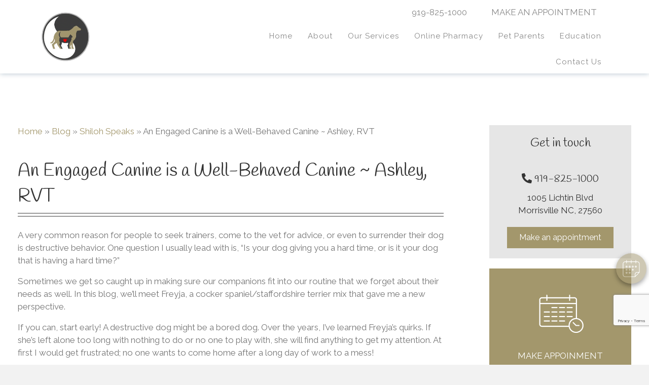

--- FILE ---
content_type: text/html; charset=utf-8
request_url: https://www.google.com/recaptcha/api2/anchor?ar=1&k=6LdDPmsqAAAAABnY_h9VoDGlqYhLm9G2ZzzXm5I9&co=aHR0cHM6Ly9zaGlsb2hhbmltYWxob3NwaXRhbC5jb206NDQz&hl=en&v=PoyoqOPhxBO7pBk68S4YbpHZ&size=invisible&anchor-ms=20000&execute-ms=30000&cb=cwlnrhbve29y
body_size: 48600
content:
<!DOCTYPE HTML><html dir="ltr" lang="en"><head><meta http-equiv="Content-Type" content="text/html; charset=UTF-8">
<meta http-equiv="X-UA-Compatible" content="IE=edge">
<title>reCAPTCHA</title>
<style type="text/css">
/* cyrillic-ext */
@font-face {
  font-family: 'Roboto';
  font-style: normal;
  font-weight: 400;
  font-stretch: 100%;
  src: url(//fonts.gstatic.com/s/roboto/v48/KFO7CnqEu92Fr1ME7kSn66aGLdTylUAMa3GUBHMdazTgWw.woff2) format('woff2');
  unicode-range: U+0460-052F, U+1C80-1C8A, U+20B4, U+2DE0-2DFF, U+A640-A69F, U+FE2E-FE2F;
}
/* cyrillic */
@font-face {
  font-family: 'Roboto';
  font-style: normal;
  font-weight: 400;
  font-stretch: 100%;
  src: url(//fonts.gstatic.com/s/roboto/v48/KFO7CnqEu92Fr1ME7kSn66aGLdTylUAMa3iUBHMdazTgWw.woff2) format('woff2');
  unicode-range: U+0301, U+0400-045F, U+0490-0491, U+04B0-04B1, U+2116;
}
/* greek-ext */
@font-face {
  font-family: 'Roboto';
  font-style: normal;
  font-weight: 400;
  font-stretch: 100%;
  src: url(//fonts.gstatic.com/s/roboto/v48/KFO7CnqEu92Fr1ME7kSn66aGLdTylUAMa3CUBHMdazTgWw.woff2) format('woff2');
  unicode-range: U+1F00-1FFF;
}
/* greek */
@font-face {
  font-family: 'Roboto';
  font-style: normal;
  font-weight: 400;
  font-stretch: 100%;
  src: url(//fonts.gstatic.com/s/roboto/v48/KFO7CnqEu92Fr1ME7kSn66aGLdTylUAMa3-UBHMdazTgWw.woff2) format('woff2');
  unicode-range: U+0370-0377, U+037A-037F, U+0384-038A, U+038C, U+038E-03A1, U+03A3-03FF;
}
/* math */
@font-face {
  font-family: 'Roboto';
  font-style: normal;
  font-weight: 400;
  font-stretch: 100%;
  src: url(//fonts.gstatic.com/s/roboto/v48/KFO7CnqEu92Fr1ME7kSn66aGLdTylUAMawCUBHMdazTgWw.woff2) format('woff2');
  unicode-range: U+0302-0303, U+0305, U+0307-0308, U+0310, U+0312, U+0315, U+031A, U+0326-0327, U+032C, U+032F-0330, U+0332-0333, U+0338, U+033A, U+0346, U+034D, U+0391-03A1, U+03A3-03A9, U+03B1-03C9, U+03D1, U+03D5-03D6, U+03F0-03F1, U+03F4-03F5, U+2016-2017, U+2034-2038, U+203C, U+2040, U+2043, U+2047, U+2050, U+2057, U+205F, U+2070-2071, U+2074-208E, U+2090-209C, U+20D0-20DC, U+20E1, U+20E5-20EF, U+2100-2112, U+2114-2115, U+2117-2121, U+2123-214F, U+2190, U+2192, U+2194-21AE, U+21B0-21E5, U+21F1-21F2, U+21F4-2211, U+2213-2214, U+2216-22FF, U+2308-230B, U+2310, U+2319, U+231C-2321, U+2336-237A, U+237C, U+2395, U+239B-23B7, U+23D0, U+23DC-23E1, U+2474-2475, U+25AF, U+25B3, U+25B7, U+25BD, U+25C1, U+25CA, U+25CC, U+25FB, U+266D-266F, U+27C0-27FF, U+2900-2AFF, U+2B0E-2B11, U+2B30-2B4C, U+2BFE, U+3030, U+FF5B, U+FF5D, U+1D400-1D7FF, U+1EE00-1EEFF;
}
/* symbols */
@font-face {
  font-family: 'Roboto';
  font-style: normal;
  font-weight: 400;
  font-stretch: 100%;
  src: url(//fonts.gstatic.com/s/roboto/v48/KFO7CnqEu92Fr1ME7kSn66aGLdTylUAMaxKUBHMdazTgWw.woff2) format('woff2');
  unicode-range: U+0001-000C, U+000E-001F, U+007F-009F, U+20DD-20E0, U+20E2-20E4, U+2150-218F, U+2190, U+2192, U+2194-2199, U+21AF, U+21E6-21F0, U+21F3, U+2218-2219, U+2299, U+22C4-22C6, U+2300-243F, U+2440-244A, U+2460-24FF, U+25A0-27BF, U+2800-28FF, U+2921-2922, U+2981, U+29BF, U+29EB, U+2B00-2BFF, U+4DC0-4DFF, U+FFF9-FFFB, U+10140-1018E, U+10190-1019C, U+101A0, U+101D0-101FD, U+102E0-102FB, U+10E60-10E7E, U+1D2C0-1D2D3, U+1D2E0-1D37F, U+1F000-1F0FF, U+1F100-1F1AD, U+1F1E6-1F1FF, U+1F30D-1F30F, U+1F315, U+1F31C, U+1F31E, U+1F320-1F32C, U+1F336, U+1F378, U+1F37D, U+1F382, U+1F393-1F39F, U+1F3A7-1F3A8, U+1F3AC-1F3AF, U+1F3C2, U+1F3C4-1F3C6, U+1F3CA-1F3CE, U+1F3D4-1F3E0, U+1F3ED, U+1F3F1-1F3F3, U+1F3F5-1F3F7, U+1F408, U+1F415, U+1F41F, U+1F426, U+1F43F, U+1F441-1F442, U+1F444, U+1F446-1F449, U+1F44C-1F44E, U+1F453, U+1F46A, U+1F47D, U+1F4A3, U+1F4B0, U+1F4B3, U+1F4B9, U+1F4BB, U+1F4BF, U+1F4C8-1F4CB, U+1F4D6, U+1F4DA, U+1F4DF, U+1F4E3-1F4E6, U+1F4EA-1F4ED, U+1F4F7, U+1F4F9-1F4FB, U+1F4FD-1F4FE, U+1F503, U+1F507-1F50B, U+1F50D, U+1F512-1F513, U+1F53E-1F54A, U+1F54F-1F5FA, U+1F610, U+1F650-1F67F, U+1F687, U+1F68D, U+1F691, U+1F694, U+1F698, U+1F6AD, U+1F6B2, U+1F6B9-1F6BA, U+1F6BC, U+1F6C6-1F6CF, U+1F6D3-1F6D7, U+1F6E0-1F6EA, U+1F6F0-1F6F3, U+1F6F7-1F6FC, U+1F700-1F7FF, U+1F800-1F80B, U+1F810-1F847, U+1F850-1F859, U+1F860-1F887, U+1F890-1F8AD, U+1F8B0-1F8BB, U+1F8C0-1F8C1, U+1F900-1F90B, U+1F93B, U+1F946, U+1F984, U+1F996, U+1F9E9, U+1FA00-1FA6F, U+1FA70-1FA7C, U+1FA80-1FA89, U+1FA8F-1FAC6, U+1FACE-1FADC, U+1FADF-1FAE9, U+1FAF0-1FAF8, U+1FB00-1FBFF;
}
/* vietnamese */
@font-face {
  font-family: 'Roboto';
  font-style: normal;
  font-weight: 400;
  font-stretch: 100%;
  src: url(//fonts.gstatic.com/s/roboto/v48/KFO7CnqEu92Fr1ME7kSn66aGLdTylUAMa3OUBHMdazTgWw.woff2) format('woff2');
  unicode-range: U+0102-0103, U+0110-0111, U+0128-0129, U+0168-0169, U+01A0-01A1, U+01AF-01B0, U+0300-0301, U+0303-0304, U+0308-0309, U+0323, U+0329, U+1EA0-1EF9, U+20AB;
}
/* latin-ext */
@font-face {
  font-family: 'Roboto';
  font-style: normal;
  font-weight: 400;
  font-stretch: 100%;
  src: url(//fonts.gstatic.com/s/roboto/v48/KFO7CnqEu92Fr1ME7kSn66aGLdTylUAMa3KUBHMdazTgWw.woff2) format('woff2');
  unicode-range: U+0100-02BA, U+02BD-02C5, U+02C7-02CC, U+02CE-02D7, U+02DD-02FF, U+0304, U+0308, U+0329, U+1D00-1DBF, U+1E00-1E9F, U+1EF2-1EFF, U+2020, U+20A0-20AB, U+20AD-20C0, U+2113, U+2C60-2C7F, U+A720-A7FF;
}
/* latin */
@font-face {
  font-family: 'Roboto';
  font-style: normal;
  font-weight: 400;
  font-stretch: 100%;
  src: url(//fonts.gstatic.com/s/roboto/v48/KFO7CnqEu92Fr1ME7kSn66aGLdTylUAMa3yUBHMdazQ.woff2) format('woff2');
  unicode-range: U+0000-00FF, U+0131, U+0152-0153, U+02BB-02BC, U+02C6, U+02DA, U+02DC, U+0304, U+0308, U+0329, U+2000-206F, U+20AC, U+2122, U+2191, U+2193, U+2212, U+2215, U+FEFF, U+FFFD;
}
/* cyrillic-ext */
@font-face {
  font-family: 'Roboto';
  font-style: normal;
  font-weight: 500;
  font-stretch: 100%;
  src: url(//fonts.gstatic.com/s/roboto/v48/KFO7CnqEu92Fr1ME7kSn66aGLdTylUAMa3GUBHMdazTgWw.woff2) format('woff2');
  unicode-range: U+0460-052F, U+1C80-1C8A, U+20B4, U+2DE0-2DFF, U+A640-A69F, U+FE2E-FE2F;
}
/* cyrillic */
@font-face {
  font-family: 'Roboto';
  font-style: normal;
  font-weight: 500;
  font-stretch: 100%;
  src: url(//fonts.gstatic.com/s/roboto/v48/KFO7CnqEu92Fr1ME7kSn66aGLdTylUAMa3iUBHMdazTgWw.woff2) format('woff2');
  unicode-range: U+0301, U+0400-045F, U+0490-0491, U+04B0-04B1, U+2116;
}
/* greek-ext */
@font-face {
  font-family: 'Roboto';
  font-style: normal;
  font-weight: 500;
  font-stretch: 100%;
  src: url(//fonts.gstatic.com/s/roboto/v48/KFO7CnqEu92Fr1ME7kSn66aGLdTylUAMa3CUBHMdazTgWw.woff2) format('woff2');
  unicode-range: U+1F00-1FFF;
}
/* greek */
@font-face {
  font-family: 'Roboto';
  font-style: normal;
  font-weight: 500;
  font-stretch: 100%;
  src: url(//fonts.gstatic.com/s/roboto/v48/KFO7CnqEu92Fr1ME7kSn66aGLdTylUAMa3-UBHMdazTgWw.woff2) format('woff2');
  unicode-range: U+0370-0377, U+037A-037F, U+0384-038A, U+038C, U+038E-03A1, U+03A3-03FF;
}
/* math */
@font-face {
  font-family: 'Roboto';
  font-style: normal;
  font-weight: 500;
  font-stretch: 100%;
  src: url(//fonts.gstatic.com/s/roboto/v48/KFO7CnqEu92Fr1ME7kSn66aGLdTylUAMawCUBHMdazTgWw.woff2) format('woff2');
  unicode-range: U+0302-0303, U+0305, U+0307-0308, U+0310, U+0312, U+0315, U+031A, U+0326-0327, U+032C, U+032F-0330, U+0332-0333, U+0338, U+033A, U+0346, U+034D, U+0391-03A1, U+03A3-03A9, U+03B1-03C9, U+03D1, U+03D5-03D6, U+03F0-03F1, U+03F4-03F5, U+2016-2017, U+2034-2038, U+203C, U+2040, U+2043, U+2047, U+2050, U+2057, U+205F, U+2070-2071, U+2074-208E, U+2090-209C, U+20D0-20DC, U+20E1, U+20E5-20EF, U+2100-2112, U+2114-2115, U+2117-2121, U+2123-214F, U+2190, U+2192, U+2194-21AE, U+21B0-21E5, U+21F1-21F2, U+21F4-2211, U+2213-2214, U+2216-22FF, U+2308-230B, U+2310, U+2319, U+231C-2321, U+2336-237A, U+237C, U+2395, U+239B-23B7, U+23D0, U+23DC-23E1, U+2474-2475, U+25AF, U+25B3, U+25B7, U+25BD, U+25C1, U+25CA, U+25CC, U+25FB, U+266D-266F, U+27C0-27FF, U+2900-2AFF, U+2B0E-2B11, U+2B30-2B4C, U+2BFE, U+3030, U+FF5B, U+FF5D, U+1D400-1D7FF, U+1EE00-1EEFF;
}
/* symbols */
@font-face {
  font-family: 'Roboto';
  font-style: normal;
  font-weight: 500;
  font-stretch: 100%;
  src: url(//fonts.gstatic.com/s/roboto/v48/KFO7CnqEu92Fr1ME7kSn66aGLdTylUAMaxKUBHMdazTgWw.woff2) format('woff2');
  unicode-range: U+0001-000C, U+000E-001F, U+007F-009F, U+20DD-20E0, U+20E2-20E4, U+2150-218F, U+2190, U+2192, U+2194-2199, U+21AF, U+21E6-21F0, U+21F3, U+2218-2219, U+2299, U+22C4-22C6, U+2300-243F, U+2440-244A, U+2460-24FF, U+25A0-27BF, U+2800-28FF, U+2921-2922, U+2981, U+29BF, U+29EB, U+2B00-2BFF, U+4DC0-4DFF, U+FFF9-FFFB, U+10140-1018E, U+10190-1019C, U+101A0, U+101D0-101FD, U+102E0-102FB, U+10E60-10E7E, U+1D2C0-1D2D3, U+1D2E0-1D37F, U+1F000-1F0FF, U+1F100-1F1AD, U+1F1E6-1F1FF, U+1F30D-1F30F, U+1F315, U+1F31C, U+1F31E, U+1F320-1F32C, U+1F336, U+1F378, U+1F37D, U+1F382, U+1F393-1F39F, U+1F3A7-1F3A8, U+1F3AC-1F3AF, U+1F3C2, U+1F3C4-1F3C6, U+1F3CA-1F3CE, U+1F3D4-1F3E0, U+1F3ED, U+1F3F1-1F3F3, U+1F3F5-1F3F7, U+1F408, U+1F415, U+1F41F, U+1F426, U+1F43F, U+1F441-1F442, U+1F444, U+1F446-1F449, U+1F44C-1F44E, U+1F453, U+1F46A, U+1F47D, U+1F4A3, U+1F4B0, U+1F4B3, U+1F4B9, U+1F4BB, U+1F4BF, U+1F4C8-1F4CB, U+1F4D6, U+1F4DA, U+1F4DF, U+1F4E3-1F4E6, U+1F4EA-1F4ED, U+1F4F7, U+1F4F9-1F4FB, U+1F4FD-1F4FE, U+1F503, U+1F507-1F50B, U+1F50D, U+1F512-1F513, U+1F53E-1F54A, U+1F54F-1F5FA, U+1F610, U+1F650-1F67F, U+1F687, U+1F68D, U+1F691, U+1F694, U+1F698, U+1F6AD, U+1F6B2, U+1F6B9-1F6BA, U+1F6BC, U+1F6C6-1F6CF, U+1F6D3-1F6D7, U+1F6E0-1F6EA, U+1F6F0-1F6F3, U+1F6F7-1F6FC, U+1F700-1F7FF, U+1F800-1F80B, U+1F810-1F847, U+1F850-1F859, U+1F860-1F887, U+1F890-1F8AD, U+1F8B0-1F8BB, U+1F8C0-1F8C1, U+1F900-1F90B, U+1F93B, U+1F946, U+1F984, U+1F996, U+1F9E9, U+1FA00-1FA6F, U+1FA70-1FA7C, U+1FA80-1FA89, U+1FA8F-1FAC6, U+1FACE-1FADC, U+1FADF-1FAE9, U+1FAF0-1FAF8, U+1FB00-1FBFF;
}
/* vietnamese */
@font-face {
  font-family: 'Roboto';
  font-style: normal;
  font-weight: 500;
  font-stretch: 100%;
  src: url(//fonts.gstatic.com/s/roboto/v48/KFO7CnqEu92Fr1ME7kSn66aGLdTylUAMa3OUBHMdazTgWw.woff2) format('woff2');
  unicode-range: U+0102-0103, U+0110-0111, U+0128-0129, U+0168-0169, U+01A0-01A1, U+01AF-01B0, U+0300-0301, U+0303-0304, U+0308-0309, U+0323, U+0329, U+1EA0-1EF9, U+20AB;
}
/* latin-ext */
@font-face {
  font-family: 'Roboto';
  font-style: normal;
  font-weight: 500;
  font-stretch: 100%;
  src: url(//fonts.gstatic.com/s/roboto/v48/KFO7CnqEu92Fr1ME7kSn66aGLdTylUAMa3KUBHMdazTgWw.woff2) format('woff2');
  unicode-range: U+0100-02BA, U+02BD-02C5, U+02C7-02CC, U+02CE-02D7, U+02DD-02FF, U+0304, U+0308, U+0329, U+1D00-1DBF, U+1E00-1E9F, U+1EF2-1EFF, U+2020, U+20A0-20AB, U+20AD-20C0, U+2113, U+2C60-2C7F, U+A720-A7FF;
}
/* latin */
@font-face {
  font-family: 'Roboto';
  font-style: normal;
  font-weight: 500;
  font-stretch: 100%;
  src: url(//fonts.gstatic.com/s/roboto/v48/KFO7CnqEu92Fr1ME7kSn66aGLdTylUAMa3yUBHMdazQ.woff2) format('woff2');
  unicode-range: U+0000-00FF, U+0131, U+0152-0153, U+02BB-02BC, U+02C6, U+02DA, U+02DC, U+0304, U+0308, U+0329, U+2000-206F, U+20AC, U+2122, U+2191, U+2193, U+2212, U+2215, U+FEFF, U+FFFD;
}
/* cyrillic-ext */
@font-face {
  font-family: 'Roboto';
  font-style: normal;
  font-weight: 900;
  font-stretch: 100%;
  src: url(//fonts.gstatic.com/s/roboto/v48/KFO7CnqEu92Fr1ME7kSn66aGLdTylUAMa3GUBHMdazTgWw.woff2) format('woff2');
  unicode-range: U+0460-052F, U+1C80-1C8A, U+20B4, U+2DE0-2DFF, U+A640-A69F, U+FE2E-FE2F;
}
/* cyrillic */
@font-face {
  font-family: 'Roboto';
  font-style: normal;
  font-weight: 900;
  font-stretch: 100%;
  src: url(//fonts.gstatic.com/s/roboto/v48/KFO7CnqEu92Fr1ME7kSn66aGLdTylUAMa3iUBHMdazTgWw.woff2) format('woff2');
  unicode-range: U+0301, U+0400-045F, U+0490-0491, U+04B0-04B1, U+2116;
}
/* greek-ext */
@font-face {
  font-family: 'Roboto';
  font-style: normal;
  font-weight: 900;
  font-stretch: 100%;
  src: url(//fonts.gstatic.com/s/roboto/v48/KFO7CnqEu92Fr1ME7kSn66aGLdTylUAMa3CUBHMdazTgWw.woff2) format('woff2');
  unicode-range: U+1F00-1FFF;
}
/* greek */
@font-face {
  font-family: 'Roboto';
  font-style: normal;
  font-weight: 900;
  font-stretch: 100%;
  src: url(//fonts.gstatic.com/s/roboto/v48/KFO7CnqEu92Fr1ME7kSn66aGLdTylUAMa3-UBHMdazTgWw.woff2) format('woff2');
  unicode-range: U+0370-0377, U+037A-037F, U+0384-038A, U+038C, U+038E-03A1, U+03A3-03FF;
}
/* math */
@font-face {
  font-family: 'Roboto';
  font-style: normal;
  font-weight: 900;
  font-stretch: 100%;
  src: url(//fonts.gstatic.com/s/roboto/v48/KFO7CnqEu92Fr1ME7kSn66aGLdTylUAMawCUBHMdazTgWw.woff2) format('woff2');
  unicode-range: U+0302-0303, U+0305, U+0307-0308, U+0310, U+0312, U+0315, U+031A, U+0326-0327, U+032C, U+032F-0330, U+0332-0333, U+0338, U+033A, U+0346, U+034D, U+0391-03A1, U+03A3-03A9, U+03B1-03C9, U+03D1, U+03D5-03D6, U+03F0-03F1, U+03F4-03F5, U+2016-2017, U+2034-2038, U+203C, U+2040, U+2043, U+2047, U+2050, U+2057, U+205F, U+2070-2071, U+2074-208E, U+2090-209C, U+20D0-20DC, U+20E1, U+20E5-20EF, U+2100-2112, U+2114-2115, U+2117-2121, U+2123-214F, U+2190, U+2192, U+2194-21AE, U+21B0-21E5, U+21F1-21F2, U+21F4-2211, U+2213-2214, U+2216-22FF, U+2308-230B, U+2310, U+2319, U+231C-2321, U+2336-237A, U+237C, U+2395, U+239B-23B7, U+23D0, U+23DC-23E1, U+2474-2475, U+25AF, U+25B3, U+25B7, U+25BD, U+25C1, U+25CA, U+25CC, U+25FB, U+266D-266F, U+27C0-27FF, U+2900-2AFF, U+2B0E-2B11, U+2B30-2B4C, U+2BFE, U+3030, U+FF5B, U+FF5D, U+1D400-1D7FF, U+1EE00-1EEFF;
}
/* symbols */
@font-face {
  font-family: 'Roboto';
  font-style: normal;
  font-weight: 900;
  font-stretch: 100%;
  src: url(//fonts.gstatic.com/s/roboto/v48/KFO7CnqEu92Fr1ME7kSn66aGLdTylUAMaxKUBHMdazTgWw.woff2) format('woff2');
  unicode-range: U+0001-000C, U+000E-001F, U+007F-009F, U+20DD-20E0, U+20E2-20E4, U+2150-218F, U+2190, U+2192, U+2194-2199, U+21AF, U+21E6-21F0, U+21F3, U+2218-2219, U+2299, U+22C4-22C6, U+2300-243F, U+2440-244A, U+2460-24FF, U+25A0-27BF, U+2800-28FF, U+2921-2922, U+2981, U+29BF, U+29EB, U+2B00-2BFF, U+4DC0-4DFF, U+FFF9-FFFB, U+10140-1018E, U+10190-1019C, U+101A0, U+101D0-101FD, U+102E0-102FB, U+10E60-10E7E, U+1D2C0-1D2D3, U+1D2E0-1D37F, U+1F000-1F0FF, U+1F100-1F1AD, U+1F1E6-1F1FF, U+1F30D-1F30F, U+1F315, U+1F31C, U+1F31E, U+1F320-1F32C, U+1F336, U+1F378, U+1F37D, U+1F382, U+1F393-1F39F, U+1F3A7-1F3A8, U+1F3AC-1F3AF, U+1F3C2, U+1F3C4-1F3C6, U+1F3CA-1F3CE, U+1F3D4-1F3E0, U+1F3ED, U+1F3F1-1F3F3, U+1F3F5-1F3F7, U+1F408, U+1F415, U+1F41F, U+1F426, U+1F43F, U+1F441-1F442, U+1F444, U+1F446-1F449, U+1F44C-1F44E, U+1F453, U+1F46A, U+1F47D, U+1F4A3, U+1F4B0, U+1F4B3, U+1F4B9, U+1F4BB, U+1F4BF, U+1F4C8-1F4CB, U+1F4D6, U+1F4DA, U+1F4DF, U+1F4E3-1F4E6, U+1F4EA-1F4ED, U+1F4F7, U+1F4F9-1F4FB, U+1F4FD-1F4FE, U+1F503, U+1F507-1F50B, U+1F50D, U+1F512-1F513, U+1F53E-1F54A, U+1F54F-1F5FA, U+1F610, U+1F650-1F67F, U+1F687, U+1F68D, U+1F691, U+1F694, U+1F698, U+1F6AD, U+1F6B2, U+1F6B9-1F6BA, U+1F6BC, U+1F6C6-1F6CF, U+1F6D3-1F6D7, U+1F6E0-1F6EA, U+1F6F0-1F6F3, U+1F6F7-1F6FC, U+1F700-1F7FF, U+1F800-1F80B, U+1F810-1F847, U+1F850-1F859, U+1F860-1F887, U+1F890-1F8AD, U+1F8B0-1F8BB, U+1F8C0-1F8C1, U+1F900-1F90B, U+1F93B, U+1F946, U+1F984, U+1F996, U+1F9E9, U+1FA00-1FA6F, U+1FA70-1FA7C, U+1FA80-1FA89, U+1FA8F-1FAC6, U+1FACE-1FADC, U+1FADF-1FAE9, U+1FAF0-1FAF8, U+1FB00-1FBFF;
}
/* vietnamese */
@font-face {
  font-family: 'Roboto';
  font-style: normal;
  font-weight: 900;
  font-stretch: 100%;
  src: url(//fonts.gstatic.com/s/roboto/v48/KFO7CnqEu92Fr1ME7kSn66aGLdTylUAMa3OUBHMdazTgWw.woff2) format('woff2');
  unicode-range: U+0102-0103, U+0110-0111, U+0128-0129, U+0168-0169, U+01A0-01A1, U+01AF-01B0, U+0300-0301, U+0303-0304, U+0308-0309, U+0323, U+0329, U+1EA0-1EF9, U+20AB;
}
/* latin-ext */
@font-face {
  font-family: 'Roboto';
  font-style: normal;
  font-weight: 900;
  font-stretch: 100%;
  src: url(//fonts.gstatic.com/s/roboto/v48/KFO7CnqEu92Fr1ME7kSn66aGLdTylUAMa3KUBHMdazTgWw.woff2) format('woff2');
  unicode-range: U+0100-02BA, U+02BD-02C5, U+02C7-02CC, U+02CE-02D7, U+02DD-02FF, U+0304, U+0308, U+0329, U+1D00-1DBF, U+1E00-1E9F, U+1EF2-1EFF, U+2020, U+20A0-20AB, U+20AD-20C0, U+2113, U+2C60-2C7F, U+A720-A7FF;
}
/* latin */
@font-face {
  font-family: 'Roboto';
  font-style: normal;
  font-weight: 900;
  font-stretch: 100%;
  src: url(//fonts.gstatic.com/s/roboto/v48/KFO7CnqEu92Fr1ME7kSn66aGLdTylUAMa3yUBHMdazQ.woff2) format('woff2');
  unicode-range: U+0000-00FF, U+0131, U+0152-0153, U+02BB-02BC, U+02C6, U+02DA, U+02DC, U+0304, U+0308, U+0329, U+2000-206F, U+20AC, U+2122, U+2191, U+2193, U+2212, U+2215, U+FEFF, U+FFFD;
}

</style>
<link rel="stylesheet" type="text/css" href="https://www.gstatic.com/recaptcha/releases/PoyoqOPhxBO7pBk68S4YbpHZ/styles__ltr.css">
<script nonce="UWpZVs1GL1h1aSGfEuCe8g" type="text/javascript">window['__recaptcha_api'] = 'https://www.google.com/recaptcha/api2/';</script>
<script type="text/javascript" src="https://www.gstatic.com/recaptcha/releases/PoyoqOPhxBO7pBk68S4YbpHZ/recaptcha__en.js" nonce="UWpZVs1GL1h1aSGfEuCe8g">
      
    </script></head>
<body><div id="rc-anchor-alert" class="rc-anchor-alert"></div>
<input type="hidden" id="recaptcha-token" value="[base64]">
<script type="text/javascript" nonce="UWpZVs1GL1h1aSGfEuCe8g">
      recaptcha.anchor.Main.init("[\x22ainput\x22,[\x22bgdata\x22,\x22\x22,\[base64]/[base64]/[base64]/[base64]/cjw8ejpyPj4+eil9Y2F0Y2gobCl7dGhyb3cgbDt9fSxIPWZ1bmN0aW9uKHcsdCx6KXtpZih3PT0xOTR8fHc9PTIwOCl0LnZbd10/dC52W3ddLmNvbmNhdCh6KTp0LnZbd109b2Yoeix0KTtlbHNle2lmKHQuYkImJnchPTMxNylyZXR1cm47dz09NjZ8fHc9PTEyMnx8dz09NDcwfHx3PT00NHx8dz09NDE2fHx3PT0zOTd8fHc9PTQyMXx8dz09Njh8fHc9PTcwfHx3PT0xODQ/[base64]/[base64]/[base64]/bmV3IGRbVl0oSlswXSk6cD09Mj9uZXcgZFtWXShKWzBdLEpbMV0pOnA9PTM/bmV3IGRbVl0oSlswXSxKWzFdLEpbMl0pOnA9PTQ/[base64]/[base64]/[base64]/[base64]\x22,\[base64]\\u003d\\u003d\x22,\[base64]/CgMKnP1g9wqPCp8KCAcKgd8Kqwr/CosOaw4pTY2swT8OiRRt4FUQjw4HCoMKreHtTVnNtC8K9wpx/w5N8w5YNwrY/w6PCi0AqBcOHw7QdVMOAwpXDmAIEw7/Dl3jCisK2d0rCkcOAVTg8w65uw512w4paV8KKb8OnK3nClcO5H8KtXzIVVMOrwrY5w7JLL8OsalApwpXCoXwyCcK8LEvDmmrDoMKdw7nCqFNdbMKWH8K9KDbDh8OSPQbCr8ObX1TCj8KNSWzDiMKcKyHChhfDlwzCtwvDnXzDliEhwpnCmMO/RcKEw5AjwoRcwojCvMKBG1FJIRVZwoPDhMKNw5YcwobCnGLCgBETKFrCisKhdADDt8K0LFzDu8KRe0vDkRDDpMOWBSjChxnDpMKEwpdufMOnPE9pw4NdwovCjcKIw6Z2Cyccw6HDrsKPI8OVwprDq8Omw7t3wo8VLRR0Ih/DjsKVdXjDj8OjwrLCmGrCngPCuMKiBsK7w5FWwpDCuWh7ACwWw7zCiiPDmMKkw7DCnHQCwpUxw6FKY8OGwpbDvMOXM8Kjwp1zw49iw5ArbVd0JyfCjl7DunLDt8O1FMKFGSYqw4h3OMOJcRdVw5vDo8KESFXCqcKXF0R/[base64]/DjcKCW8OxFMOOaytfe8K4G8KyeWA9HyzDrMOFw7RDecOtXEkmOUROw4jDvcOHb2PDsAfDk3fDmg3ChMKDwrExBcKOwpfCvjXCnsKrFjzDpmkyaiJmZMKBQsKddDTDlRlZw65cDi/Du8KBw7zCpcOZDAIpw7LDt2hibxTCiMOhwq3Dt8KAw7bDsMK9w4nDqcOlwrd7RVTCmsKEHmokJMOMw64Aw4vDicOZw4TDjmDDscKIw63CkMKAwpUlSsKhA3nDjsOte8OodcOuw4TDiSJVwqN/wrURfcKHJx/[base64]/wrdSbsK9dStaw47CisOswpfCtm4FIBsnEMKZF33Cl8KzRwHDnsK8w47CocK6w4bDtcKGUsO4w5fCo8O/UcKOA8KVwp1eH3LCjGNST8K9w6HDk8OtB8OFRsKmw7waFV/[base64]/wrHDgcKddMKrw7rDnw/Cp1J+woPDhiEvQ2MDN2fDpgQgIcOydi3DhsOewqJyWgNHwp8lwow5JlvCjsKnekZmPEckwqHCtsOZOyzCgVnDtEkLYsOwesKLwp8IwqbCksO1w4nCucOww6EOM8KfwptpDMKjw4HCp2bCisO4woDCsFVkw5bCqUvCnAHChcO/XynDgHlow5fCqjNgw4/DhsKnw7DDiBfCjcOyw7FywrHDqXDCrcKRAw0Hw5vDpgvDj8KDU8K2T8OyGRzCkVFHS8K4X8ODPT3CnsOtw55uKVzDvmg5b8Khw4PDvMKZAcOWMcOKI8KQw4DChXfDkjnDkcKEbMKvwqRowr3DtDReX2XDjTXDo3V/[base64]/LXwdw6Jsw4TDqhjCqGFiwrXCpB1aAHTDq19/woHCnDbDtMOLT1hiGcOww63ChMKVw4cvFsKpw4PCkzrCnyTCvn8mw55PSF85w6Jtw7NYw4JxScK7eybCkMOURj7DsUvClDTDvcK2aAcww6XCuMOITBzDvcKTWMK7wpA9X8Oyw4c/[base64]/Cs8Kbd8OicgTCjMKLK8Ogwr0aeELDnMOqw419JcKRwo3DiAEsRMOlScKxwobCs8KZPw/[base64]/wq/Cs8KiwprDtXHCu0UZIMOLT37DpMKMwqELw4rChcKawrrCtSwkw5tawobCg0LDmQ8KAiVoEsOIw5rDscORHsOLRsO5T8KUSgpBeTRxHcK/wos2RyrDhcKRwr7CnlFhw67CsH0YNsKEaTLDisKCw63Do8O+SS1IPcKsU1fCmQxsw4LCscOJDcO8w5DDoyvDqwnDh0vDjxnCucOSw6HDosOkw6wOwqLDhWHDosK5BiZaw70mwq3Dk8Oowq/CqcOcwpZowrXDm8KNC3TCkU/[base64]/DtcKMw7tuQAjDkcK+wqPDoMOQw5h6JHrCqRHCiMK1NBNkNcO7R8Khw6/CqMK0O2giwoYfw5fChsOJUMKRXMKhw7IqfS3DiEgORsOuw5ZTw4PDtcOcT8K4wr7DiSNARHfDjMKbw7DChjzDhsKiO8OGLsO7HRXDrcOjwqrCisOEwpDDjMKWICrDhW59wpQEecK5NMOGaR7DkXUcJi8gwpjDimwudUNpcsKwWsKJwoM5woBJVsKWOi/DsxvDq8K7aWzDhTZJXcKBwpTCj3fDv8K9w4ZMQTvCqsOxwoXDlnxyw6fDqHzCj8Oow5/CjHbDik/Dm8KEw5NTLMOMHsOowrpgRAzCnHkpLsOcwqUswoHDp3DDk0/Dg8OswoLDiWTDt8Khw7rDhcKkYVoUJ8KtwprDqMOqZ0bDunHCocOTe0vCrMKZfsK7wqLDol/DjcOuw6DCkSdSw6Etw5/CoMOow6rCq0EFYjzCi0DDh8O4ecKMBC8eIygsWsKKwqVtwp/CtnkNw6lVwr9NMWlWw7QyAg7CknnDgwFjwrVMw5vCpsKrS8KuDgpGwqvCncOJASxywqgQw5R7fH7Dk8O+w4AYb8OjwoXCnypCH8O9wp7Dg2xCwqRkK8OAXVDClG7Cs8Otw5pBw5/CksK5wq/Cu8K9L3vDnsKJw6skCMOJwpDChHgKw4A0JQ56wrdEw5zDqsOOQHUTw6Now4jDo8KbJsKBw5JPw6gcDcKzwopwwobDqjFTP1xJwoA4w7/[base64]/CrFIjSgDDsVTDtQZswpnDlcK6fB7DmjQtFsOWwoDDmnfDscOkwqN4wqdGCEQPJHxjw6LCssKMwpRvMX7DrTHDiMOqw4rDvwfDs8KyBQPDiMOzHcKgTsK9wr7CvlfCpsOIw67CogDDjsORw4PDlsOGw7dDw7MNT8ObcQDCo8K1wp/Cq2LCksOLw4fDhj5YHMO7w7DDjyvCtX/CrMKYSVHDuzjCrsOQZ2/DhnIIc8KgwpnDvRQ5WA3CjcKqw6omfVcywqHDpBnDk2JJJ3NTw6TCjyk8bGBudSzCkVh7w6DCuk/CgxzCjMK6w4LDolk9w6hkKMO/w5DDkcKdwqHDvhgnw5lCw7nDr8K8AjcuwpvDgMKqwrjCnR7CosObIBhQwp54azEMwprDiRk/[base64]/w5bDssOqw4DClcORwq3CsxkewojCjMOFw5hrBcKhwqlew5/DtCTCuMK9wo/[base64]/UMKUGcOwwp9KP2YRQ8KUwrLCtnbCui05wo1xw6bCp8KSwqtNS1TCpmB8w5U3wpbDssK6eEkcwqzChUMmAB0gw4TDhsKeR8Ohw4jDv8OEwo7DtsK/woouwpsDEUVmbcOew7jDuE8dwp/Dr8Oac8KHwp3DncKNwo/DrMOuwpjDqcKywrzCvhbDkF3CvsKSwp4lZcOwwoAgCXnDiygsIU7Cp8OnWMOJesOnw5DClDgbKMOscULDmMOvAcOYwoE0wrA4wqwkG8KtwqUMRMOhXGwUwqhTw73DtTTDjU9gL1HDjHzCrhwQw7EvwoHDlCUQw4zCmMKgw7wTVHzDgk/CsMOlD0jCicOTwowAIsOLwpPDgScmw6wYwr3DicOpw6wHw4RlA0/CmBgvw5BywpbDpcOVIknDnXAxBUfCpsO0wpoiw7/CmhXDpcOsw6/Cr8KGOEAbwr5aw6MOR8OmVsOvw6nDvcOGw6TCncKLw60GcR/[base64]/DvsKRw5Q7wqMrwq82RMOxwo3DlhRJwqAkfitXwq9Hw6NAGcKBbcOBw5vCkMOEw7Bdw6nCpcOzwrDDuMOoTDTDjAnDkzgGXTRWL0HCt8Orf8KNfcKYF8OpAsOoe8OYN8O2w53DnClyQMKHMD41w5bDhUTCh8O/wo/[base64]/DgTPDvUXClcKXw4TCnMKJc8OZwqnDjm4Ow68kwo9Jw4hQI8O1w7tJB2hZCSHDoTrCssOXw5LCiwHDjMK3MzHDkMKnw5HDlcO6w5jCuMOEwqUFwohJwoVRYmN3wps/w4cswpzDgHLCpW1HCRNdwqLCiS19w6DDisOvw7LDmB1gJsK4w48Ww5TCk8OoesOSHCDCqRbCgmTCnzkkw7xCwqPDtCJjUMOodcO5ScKVw7sJKmBVFCvDtcOqc0EvwoXDgmvCuQXDjcOfQcOsw7o2wopewpJ4w7XCoxjCrVxaZh4yYl3CsRvDuxXDsWg3B8OlwpQsw7/Dll3DlsKyw7/Dh8OtUlXCo8KAwph3wqjDksKrwpcbKMKMBcO7w73Cj8OWw44+w4wfA8OowrrCjMO9X8KQw5N3TcKmwpl/GhrDqxjCtMOSdsOGNcOywozDr0MPQMOEDMO4wrN5w7Ztw4d3w5FZKMKeXG/CuV5iwp4sHWJMUETCisKEwr0RcsKdw5nDmMOOw5Z9fyNXFsOjw7Vaw7FkISIqHUXCv8KsBGzCrsOGw4YHEgjDv8Oow7DCgH7CjA/Dp8KdGXDDigBOFBLDrcOhwqLCusKja8OVPWpcwoIkw43CoMOrw6vDvws5VUV8RTFFw4ZvwqIIw5VOdMKVwpFrwpY4wp3ClMO3HMKYHTVbHiXDrsKowpQONMK9w78efsK2w6BFH8KHVcO6LsOkXcKlw7/DjH3CucKtUDppS8Opwp9nwp/CihN/GsKsw6cPOSvDnBQJFTIsawjDm8K9w6TCgl3Ch8KAw4Aew4NcwqEvcMOawrA5w7Mow6fDi2ZhJcK2w70Bw5chwpXCgU43aHvCjcO3cQMSw4jChsO6wq7CuEjCusKyGmVaPnNowoACwpLDuDPCjH9+wpBBUlTCrcKMdsOOV8KSwrDDpcK1w5zCmB/DtFsMw6XDpsKYwqAIY8Ova1HCtcOEDEXDgRINw4d6w611IgHChi16wr7Cs8K6wqcMw787wofCnkt3ZMOOwp4iwp4Awqo/[base64]/CvsK1w6jCoW/CmmjCpz/CtCDDlcOuwrlZOsOgGMKdAcKdw6Z8w6ZfwrFaw5pPw7pfwoUSLHtAA8Kww7sXwprCgys+WAwdw7XCumw/w7J/w7QLwr3Cs8Ogw6jCiTBJw6E9BMO0F8OWT8KcYMKBb23ChwJdcigPwobDu8OWJMODLD/ClMKZfcOZwrFzwqPDsirCpMOvwqzDqTHCjsKsw6HDt2DDiTXCjsOOwo7CnMKEPMO8ScKcwqMuMsKcwq8hw4LCjMKEecOhwofDtFNdwr7DhRMPw4tXwrvChhoLwq7DtMOZw5oFK8OyX8KhXXbCgVVMW0wANsOUQcKWw5gCP0/[base64]/w7jClsOdIcO3w5chw5o/JMKlw6MbHgx2ZsOecMOOw6/DtMOLL8OXRGnDjXRjHh4BX0Bbwp7Cg8OZF8KnFcO6woXDqRvCplPDjAAhwotjw6jDqU8DOTVMAMO7fDdLw7jCr0fCmsKDw6ZewpPCqsKTw7XCgMOPw75/wo3Dt3INw5zDnsKXw4zCnMKpw5TCrmlSwrMuw6nDl8KPwrPDmUTCusOyw55oN3s2NlbDpnFmYDHDkQLDqyRJb8K0woHDl0DCrXNvEMKdw5BNIcKfNhnCq8KiwodtNcO/CgzCrcO3woXDhMOXwrLClgzChgxCShZ1w6fDtMOkEsOARmZmB8Ohw4dFw5rCjsOxwq/[base64]/DtMO2w7ACw5/DjknDhG/[base64]/Dv1DCqsO5TsK6wotJSzzDpyfDs0hIwoJBXSo8w7wIwr/[base64]/CjjsdPyI4woMHw4nChcO1w5/DhsO7wo3DoEzCscKzw78Ww6EDw4YoPsKgw7TCv2TCnQvDlDtoBMKxHcKvJk4Tw6k7VMKbwqUHwplwdsK7w6U6w4ZWfMOCw5J7RMOQHMO3w64yw6g/dcO8wrd/KTJ9cDt2wpMxKTbDpFxXwoHDi0XDtMK+Yw/[base64]/[base64]/CoCNZYF4xVcK8w43Cu8KxwqhLXhgBwopGexTCnCo3TVMhw5V6w7UoI8KCHsKwcm3Dt8OnNsOSDsKRPW3Dn38yAzYow6JhwrQ2bkEaP3Ukw4nCjMOIDcKXw4HDrsO/[base64]/AcKrfcKgw4bDj8KAw6PCpsOyMcKyVT9lw4bCqcOUw7BYw4XCoGrCnMODw4bCr3HCmU7DslwBw5fCimZRw7HClAvDt0hnwozDm2nDnsO8V0XCpcObwq91ecKdJ2YpNsKNw61/w7nDnsKpw5rCqTwbfcOUwozDgsKLwoBjwrsjdMOka0fDj33DnMKFwrPDmcKlw4x5wovDoTXCmA/[base64]/fhXCu8OMbAV5wrANwpF2wp1UwrLDtBY1wq3DhAHCrcOKCGLCngs9wrfCsjYNJXTDvD8iQMOSdFTCuF0tw4jDmsK1wp87QUbCiHs7PMK8PcOdwqHDtC3CrHXDu8OmfsKSw67Cl8OPw6VnXy/DvsKiAMKRw7BdbsOtw70jw7DCr8KQPMK3w7kMw6onR8O7cULCg8O/wpYJw7DCi8K1w7vDu8OoEi3DosOYPwvCl3vChW/[base64]/DvMOiw7thUy8Iw5kgw5zChcO5WsO8wrM1QcK1w75tBcKew5hWHnfChUjCmwLDhcKaEcOSw6/CjyxTw6Esw74ywrl5w7Uaw7plwoIHwq/CiAHCjTzCgifCgUV6wpJbW8K8wrpGNSRhGiokw6NpwqwDwoXCn0oRZMKRL8K8BsKBwr/Dq2pZS8O0wp/CusOhw7nCq8Kgwo7DiXdRw4APVAfDisKOw6xUUcOsXGprw7U9QMOQwqrCpXo/wp7CpV7DvsOUwq0bDD/DoMKQwrx+am7Dk8OsKsKTSMK/w7Mvw4EFBSvCjsONDMOmFsOCEl7CsFgUw5DDqMORVR/DtnzDl3cYw73CigtCPcOOZ8OLw6fCk1g1w4zDpHPDqnjCi0jDm23Cjx3Dr8KTwpULesORUj3DsRDCkcOhRMO1fCfDuFjCgnXDtAjCrsOjKWdBwoBVw73DjcKnw7HDjUHCisOjw7fCp8OweW3CkTTDpMKpAsKXacOQesK2ZMKRw4bCrcOGw7tpV2vCiC/CisOtTcKGwqbCkcOeOQcgG8OAw6hDVS0Lwp9pLgnCm8ODHcKOwpsIV8Knw6Qnw73Dg8KJw6/DpcO4wpLCjMKQbWzCq3AhwoXDgD3Cl2bCr8KzB8OVw4d3IMKmwpBYcMODw69xV1Y1w7sYwoDCtMKkw43DlcOVUxIpY8O0wqLCuUTCisOZXcKcwrvDo8Oiw6vCtx3DkMObwrkXDsOsH38tPcOVLF/Dt0w5U8O7BMKtwql8YcO6woLCqAIuOAQGw5gxwo/DvsOXwpDCpsKJcBlUZsKAw6Q5wqPCllppUsK5wp/CqcOTAC5WOMObw4AcwqnCicKKI27Cv0zCjMKYw4xxw77Dr8KGQ8KbGTjDvsOKPELCjsKfwp/Cm8KMw7Bqw7TChcKqUcKsUcKZYHnDg8OWasKYwrwnVUZrw4XDmMOTAmI8HsOGw6YBwpTCp8O5cMO/[base64]/UALCoXt/[base64]/wpIAAEXCnMOsGcKMQcKIQsO/[base64]/[base64]/[base64]/Chk8owptNE8Krbm7DojDCisKdF8O9w4/CsmfDuA3DtAE9FsO9w4nCj21FXUHCvMKgM8Ohw48Uw65jw53CgsKTNlQfDntWCsKUHMO+ecOpb8OSXSowACE3woEjM8OZa8KBbsKjwqbCncOhw5Imwo/CsBUgw6g9w53Cn8KiRsKUNn8Qw5vCsyAsakRjTBV6w6tHaMKtw6HDliTDkFPCkhw9BcOUNsKqw4rDnMKvUy3DjsKPWnDDjcOJEcOsDyACGMOewpbDp8KOwrrCpk3DqsOZDMKCw6fDsMK1P8OYGsKuw4hTM21cw6DCtEDCg8OrTFHCl3rCrXw/w6rDkzVTDsKHwpPCsUnCqxY0w7sWw7DCkGnDoUHDrkDCtsONEMOJw4kSa8OYIAvDosOQwpjCr29MBMKTwoLDg3zDjUBMMcOEMSvDmMOKQRjCp2/Dn8OlHMK5wrFBRH7CrhTCm2lNw5LCjgbDpcOgwrRTMzxubDpqEAQ1AsOsw7o3X1fClMOuwpHDjMKQw7TDvFnCv8KZw7/CtMKDw4MuSirDslcdwpbDisOwVsK/[base64]/CusKuSV9nw5/CiVlwwppeJcObckwIaBIvcsKvw5/[base64]/RsOww4EnayLCukdEGCN3w7jCksOhw6J3ZsKpABVeCiAyQMObcgJvMMO6SMKrMSJBHMKsw7rCkcKpw5vCo8K3Ng7DlMO7w4fCuzgWw6V6w5zDihzClUPDisOmw7vCm2gAQ0B6wrl2JjjDjnbCpGlMO3hvF8K4UMK/worDuEFkLh3CtcKHw5/[base64]/CnXdkw5DCgMKcTwfDlEpOAEnCmsKId8OewpdGw4jCs8OYDBF6fsOtOU13aMOiUnzDuAF+w4DCtzR3wp/ClUnClDABwpoOwqrDpsOYw5PClBICRMOPXsOJTiNHAALDgQnCqsKmwqDDtC9Fwo3DkMKuLcK7MsOUecK5wrPCjUrCisOEw7lDw6pFwrLCsg/CjjwOFcOCw6XClcKGwokzSsOFwqfCu8OMFQnDoznDsz7Dg3sTbg3Dp8OJwo5bDkvDrXB3GnAlwqVow5jCtTRIacOuw4xdJ8K3bgVww6QcUsOKw4Y+wq5+Bkh4U8OKwplJX1DDlMKhU8Kxw5YcA8O/wqMtdWbDr3HCiD/DkjbDn3VuwrQwZ8Oxwro/w44FUEPCjcO3JMKUw4XDv2jDiwlew6zDtirDnAnCoMOdw4rCiy4cX0LDssOQwr1fw4ghNsKgGXLCkMK7wrTDhi0ELHfDu8Oew6B4CX7Cq8OCwo0Gw6/DuMO6YGdna8Kww4xXwpzDhcO8OMKmw5DCkMKzw65scnFywpzCuyTCpsKZwrXCvcKDHcOSwrfCmixrw7bCgVMywr3Ct1oBwq8/woPDuC4Mwqlkwp7CoMOjah3DpkHChzbCpwIFwqLDj0nDvCrDlkrCuMKVw6HCp18JU8O5wpbDiCtlwrDDmjnCpj/CscKceMKdMV/[base64]/wpnCjwRiEik3XMKRw6rCjCVXwpFKYyLDkgDDlMOSwoDCjxrDlHrCtsK+w7/DnsOdw5bDhT8UUsOET8OyMzzDlCPDjHjDisKCZAnCrBxnwrIOwoPCgMOpV2Bww7Vjw47DnFjCmWXDoj/DjsOdcTjCvHE2Mm85w4pHwoHCocOhSE1Dw4AONF5gQ3spMwPDsMKMwrfDv3/DuWt1bhd9w7HCsHLDvQDDn8KcQ1PCr8KwXSPDvcKSOi1YCTpQWURMFmDDhx9vwqFpwo8DPcOYf8K6w5fDghpTbsODZl/DrMKXwpXCncOkwq/ChsOcw7vDji3DkcKMN8KEwqBqw4DCgm3Dj33Drl8bw5VlUsO6D1LDn8Oyw65lBcO4RXjDpVIAwqLCr8KdRcOrwoozJsOswpoAZcO6w59hDcKHLsK6eQRXw5HDqn/DosKTC8Ktw6zDu8OJwp1lw5rCvmvCgcOtw7rCl1nDtsKNwq5pw5vDgxtXw7p1PVTDs8KUwonCpyoOWcK+TsKlCjt/[base64]/[base64]/wqg3wqLCncKrEC7DicO8wrlgIHnCmyALw7LDnkjDlsODJcO/VMOCcsOHJCDDnl4RTcKndcOjwqfDg0lHPcONwqVbEwLCv8OdwqnDusOrPmNGwqjCjVvDljM8w5Iqw7tNwqfDgE4/[base64]/[base64]/DqMO8w4vDscKTesKpJcOtw6ViwrFCCHZlTsOoNsKEwr89eFpiH1oPWMK2cVklThDDu8KywoEGwrJVBRvDjMO/ZcO/IMKnw6TDt8KzSDZ2w4bCniVxw4JvI8KHCcKuwq/DolvCkcOxe8KGwq1YCSPCpsOAw4BDw7wBw7zCssOdS8OzQClWTsKBw4nCu8OhwooRc8Obw4fCtMK2fHJsR8KXwrAxwpAjTcOlw7QIw6kwAsOvw70Jw5BEUsO/wrBvw5rDszPDkEPCu8Kow440wrvDkBbDuVd+V8Kzw7BpwqDCocKNw4HCj0nDicKNw71VcgjCtcOrw5HCrXTChsOcwoPDi0LCjsKaXMOWZWk6O2fDkwTCk8KEbsKNGMKYZndHZApEw7w0w5XCqsK6McOGK8Kuw595RSYvw5ZEEQ/ClRxRVAfCoGDCjcO6woLDjcK/woZxBHjDu8K2w4PDlTsXwpcwI8K6w5nDq0TCg2URZMO+wrwPLXglBMO2KcKIACvDuDvCuAN+w7zCgmNww6fDvCxWw5XDpDolZRgYKl7CpsKCXQFrLcKSUABdwq4ScXEhaFMiClEowrTChcKJwo/Dg0rDkzwywoALw57CqE/CnMKdw7UVCS4QecKdw4XDh2dGw5zCr8KNbVHDgMOyGMKJwq8Owr3Dr2UvcDUwBnLClExhPcOdwpIsw6t2woNbwovCs8OCwphHV0xKBMKjw41sTMKKZMOJERbDp04Fw5LClV/DocK0VF/DicOnwpvCmGc0wovCm8K/ecOlwr/DlhcBDCXChMKOw7jCn8KXISV5VhArT8KCwrDCs8KIw53Cn07DvDrCmcK/w73DoUdyYMKyY8O+S1FfCsOWwogywpA3SGvDs8OiRT8FIsKpw6PDgj5EwqptVSVgdWzCgj/ClsKlw4nCtMOyRQzDpMKSw6DDvMOrPAlMA33ClcOyMgTCjgtMwrIZwrMCHCjDu8Kdw7ByGjBsIMKFw7Z/IsKIwpt5A2BYAwzDmQQIU8OLw7Z5wozCoCTCv8O/wr86VMK2TiVvLVF/wr7DssO9BcKVwovDqWRwS3HDnGFbwp0zwqzCl0wdVgpww5zCoh8RXUQXN8KiA8OJw58cw6TDuBbCpmBEw7HDmmt3w4rCmwkFMMOZwrRlw4/DhcOVw4nCrMKWLsOvw6rDl3Ujw6VUw4xABsKdOMK8wqMoUsOrwq47wog9S8OLw5oIAzHDj8O2wrI7w7oSGsK2B8O8wqTCjMOCfR4keQHCnCrCnAXDiMKVWcOlwrbCkcORCQ0FFRLCkB9VNDljEsOAw5Utwr8jYEUlFcOWwqo5X8O/wrF3ZcOkw4MCw6zCjS/CpR9REsK6wq3Cs8K4w77DtMOjw6LCscKsw5/Cj8OGw7dEwpVIUcKWMcKNw7Brwr/CkFxYdFYHG8KnUiBuS8K1HxjCujY+XnAswqPChcK9w43CsMO4M8K2Y8KDfWVzw4tjwrbCulMgP8K5Ul7Dn0LCjMK0IGnCpMKKKMOgchtlbMOuI8OaM0jDmX9Zw61uwooBW8K/[base64]/Cq8KPaiIYc3QAdCVfw5/[base64]/[base64]/CjFtZwqzDuS0Ww67CnXTDu3srwqZafMO3D8OtwpEmKz/DrhwhIMKFJ2LCr8Kpw6xmw40fw5AcwpfCkcKyw47Cn37DpnBCG8OcZ1B3T23DlXFTwpHCpQnCnMONEQAGw5I6AE5ew4LDkcONIUTDjVAuWcKwdMKYFsOzc8O8wpNWwpPChQ8oFE/DtmvDsELCumt+V8K4w79lD8OQYxgLworDvsOhOV4WfsOZPsKhwqDCgwnCsSgWHGx7woDCu0vDpG/[base64]/CjFVtHWLCtCMVR8KlOcKGThLDqsOwMMK2w5ZBw4fDm2jDpFFDPjMeGGXDqsKtChTDqMKQOsK9E2NbP8KVw4dVYMK5wrRfw63CkTXCv8KzUXrCphbDuXjDv8KIw5coasKjwpvCrMO/[base64]/w5ZBwqomC0DCslc+GcOSw63CkT/DscOaasOtb8OVw7V9w7/DvQrDl3B2YcKqGcOaKlZXNsOuY8O0wrJBK8O1cibDisKBw6/Dq8KQZ0nDgFUoYcKvN0XDssOJw4kOw5Q4OXcpbMK0L8KTw7bDuMOHw4PCn8Knw4jChX/CtsKlw757QxnCjlXDosKyKcOMwr/Duzh5wrbDtz4gw67DrV3DrxA7b8OIwqQ7w4BRw7DCqMOzw5DCm3BBRCPDocOoRRpucsKJwrQIM03Ch8OHwrXCogJ4w4oxYhkwwp0fw6TCnsKOwrcjwrfCgMOywpdgwoAhw6R3I13Dsk5jPzpFw6cJYVt2KsKkwr/[base64]/wokJwr3Dh8OyDMOwRcKkw4bDiMOgdmAsw4jDnsKkw6tPw7TCsSzDhcKvwo9cwq9Hw5DDtcOjw7I5EDrCpzwAwqg7w6/Dq8O0wocPNFVkwpJjw5zCvRDCucOyw4B5wrlewohbYMKUwpHDr1xowrpgCV0KwpvDvkrCoFV/w68CwonCnUXCgkXDgsKJwqkGMcKTw4bDqgh2PcKDw7pTwqc2V8K5ccO2w6JOcDkiwrkRwoEOGg55w7Mlw4JbwroHw6QWBDckRmtuwo8bCjs/IcOzZEDDq3hJKm9Nw7VDScKbe0PDo2nDlExteWHDqMK2wpZMVm3Cv0jDnUHDtsOHCMK+CMOuwoMlNMKRWsOQw6Ubwq/ClwNIwqoNG8KAwp7DncKCYMO1esK2YxHCpMKMGMODw6Faw79PFHAZdcKUwo3CgWjDrkDCj0nDlcOIwoRywqtSw57ClWN5LGdSw6RhcDTCoSczSCPCuRTDsXN1P0MAKkHDpsOhGMOeK8Ojw5/DqBbDv8K1JsOfw61Bc8OmXn3CvMK9E0RhNMOeB0fDusOjUjLCkcKiw7bDisO6B8KuMsKYSlRnHGjCicKlJAbCj8Kew6/[base64]/w5HDosOkLcKeCEfDr8KQYHRtCcO0IQrDtcKIP8OlMChWMMOkP2Yjwp7DrWcOeMKjwqEUw53CncKLwr/[base64]/DvULCv8Kxw4HDkEzCt0QqTl89KMKGw7JqwofDpsOqwpDDr2nDuCsSwp8JcsKvwrvDmcKhw4/[base64]/DjXPDqsOkaFk2V8O+VMOsw5rDjsOwMcKFw6gQZsKBwp9ZRcOBw5HCkwxZw5HDscK8QsO+w6QRwrd6w4zCkMOQSMKRwpVLw5LDqcKIU3HDlG1ew7HCucO6WgzCsjjDt8KAYcOkKg/CncKRT8O4XRccw7BnCMKZTGhmwpwRbQgFwoEOwr5pCcKKWMOGw5NYH2XDuUHCpigZwrvDr8KbwoJMecKrw5TDtyHDohHCmF5xE8Kyw7XCgirCucORCcKMEcKawqwQwohBemJ1dn3Dm8OlNBfDqMOywqzCpsOKPBt2bsKVw4EpwrDCqWh/bClnwpoKwpcweWFTK8Kjw7lsbSDCjFzCghUawpLDosKuw6EPw5TDpQBQw6LCjMKCZsO+PEoXdlwEw5zDtD3DnFp7dT3DucO5Z8KDw6Mgw6NoJMK2wpbDiwLCmRV0w6YXXsOzTMKKw6bCh3RUwocnaSjDqcKfw63Cn2HCqsOxwoB1w5QTGX/Ch2gtWVPClH/[base64]/Z8K5cADDtcKEwpJ4dFfCmMKHbVdUwpogZ8OZw4MVw7TCpz7CoQbCql3Dh8OOHsKpwqHDiAzDjsKXw6LCklcmEsKmAMK9w4HDqUvDssO6WsKbw4fChcOhIkd6wqTCi2PDuh/DsHI9fMO1b0VwOMK1w4DCiMKmYhvCizLDlW7CgcK7w7t4wr0nZsORw47CrMKMw4Fhw580MMKPcBtWwrECKU7Dj8OID8OWw6PCnT0qIj/ClwPCqMOQwoPCpsOnwo3CqzB7w5DCklzCs8OAwq0LwozCh1xRfsKRT8KqwrjDssK5NBbCs2lRw7vCu8OLwotmw4LDiCnDucKvXyEULQ0jWzQ4ecKOw5bCqW9pacO4wpUBAMKdaHnCr8OGwobCocOFwq8aJXwhFm8/Sg1xasO8wpgCBwTDj8OxVcO0wrQ1LgrDpFbCpnXCo8KDwrbCgkdrUn8Xw7lYdgbDlz9twp4jI8Kuw4/[base64]/NwjDm20VQEFHX8KhNm19QwbCq8OAT2NHYVUUw5DCo8OtwoHCm8Okek0gAMKOw5YKwqQawpbDkcKGZB7DmQUpRcOPU2PChcKkGQjDgMOMIMKrw6VjwrHDnB/DsnPCmCTCoFTCsWDCocKfHh4sw41Yw4gsCMKAd8KmJCVOHBjDmCbDjzLClnDDj2jDkMKLwrN6wpHCm8KeHnjDtzLCs8K+LTnClUPDvcKww7cCNMKuH0EiwoPCjn3DsjLDiMKGYsOSwqbDli4ecFnCmSbDi2fClRUNdADCmMOowoAJw43Do8KuTk/CsSZuEWvDlcKyw4DDrxHDjMODMCHDtcOgOiNnw69Ew7TDv8KyYVLCtcOYNRcjYsKlJC7DpxXDscK0T23CrwAVD8KQwobCncK6ccO/w6zCuhlFwq5uwq9hHCbChsOUd8Krwq5zBmNMChhlD8KSAB5jXH/DvyNyRhlgwobCnTTCgsOaw7jCh8OXw7YtJCjCoMKww7Q/YgXDrcOzXDN0wq4KWGNYKMOZw6bDssKFw7UKw61paX/ChXh0MMKAw6F0O8Kow6Y8wot3YsKywo43Vysgw6RsRsK4w4xCwr/CqcKbGnzCv8KiYhkcw4k9w4dBdSHCkMKRKBnDlQwNChgGfyo0woRsXj7Dnk7Dr8OrEQBRJsKLYMKSwrFxRgbDonHCt2IQw6wtRVHDn8OSw4XDljPDm8OPIcOuw7Q6CzVKaTLDlzx/[base64]/Cm8OMw7HCrzBIVcOrwoVuGElNZH3CjW8/K8Ohw6New4IgYUvCrzjCsXdmwqFnw5LDocOhwqnDjcOGIhtzwpYheMKieHQtCyHCon5CciZpwpV3QWtJfmR5fERqVTMxw5M+Ch/Cj8OPVcO2wpfDig7DoMOUGsOhOFN0worCm8K7Rx0DwpRqb8KHw43ChA/Cj8KzdQnCkMKmw7DDqsO2w5A/[base64]/w6bDlMKJHRzCgMKhaCvDihnDl8OpKBN1wo8lw4lHw4lEwojDnV4twoEfJ8O6w78vw6fDlAdAbsOXwqXDlsOPJsO2Vgl0e0JDcCnDjcK4a8OfLcOZw6cEe8OoHcOVZ8KdE8KDwqjCvA3DgDt9Rx3CisKTfzDCgMONw7jCjMO9fifDg8KnWBIEeA/[base64]/[base64]/DlTIMwrMiXsKgH0zCvVcVw4B3IxhiwpHCoABJXsK0NcOwfcO3UsKDdmPDtSjDksORQMKBewHDslDCgMK3SMOMwr1TB8KJVMKdw4TCvMOfwpMffsO/wpvDv2fCtsO+wqfCk8OGAkQqMw3CiGnCvjtUBsKvGA/CtMOxw7ANFzYPwprCqsKMdTDDvl5Ww7PCiDxgbMKUU8Oqw4xGwqoGTy46wqbCow3CrsKVHHcOSEYGBnnDt8OUfxjChgDCoXlhQsOWw5vDmMKNXTc5wqs3wrjDti8jZx3Cq0wbw5x9w6w4K3w7McKtwozCncOMw4Agw5zDocORIC/CocK+wpxawrfDjHbDnMOORR7CkcKXw65Jw50cwpbDrMOuwo8Gw5zCr03DucK0wqhuLj3Cq8KbfUzDtF0/WkDCtcO6G8KKRMOiw7B8CsKew7lTRmlKEyzCrV52Hwtcw4BSTQ0CUiMMD2omw74Ew7AVw58rwrXCums5w4Y4w7VsQMONw4YMDcKXAcO/w5B2w6V0ZVYRwqFvC8Kvw4tkw7zChFhhw6A2cMK3Z2tUwp/[base64]/Cvy/CsMK1w5Afw6DDssOIwqTCn28pwrTDg8OgR8OQWsOcfsOAHsO/[base64]/CilEiwqoUJwLDvWPChUTCiU/DscOOw7bDo8OHwp7CvT7DsXbDkcOBwodGPcKqw7czw67CjWFgwq5tORfDkFrCl8KJwoInJmPCqm/DucKeSlbDkHUcMXMtwpUgL8K3w7rCrMOAe8KZORQDYhoRwrpJw6TCmcOrJn5ITcKzw7k9wrNdBEUoBH/Dn8KwSUk/dh7DnMOLw6fDgm3CisOUVicUJiHDvcOhKzLCs8Ocw5DDlBrDjRIpcsKKw4lyw6DCsXY\\u003d\x22],null,[\x22conf\x22,null,\x226LdDPmsqAAAAABnY_h9VoDGlqYhLm9G2ZzzXm5I9\x22,1,null,null,null,1,[21,125,63,73,95,87,41,43,42,83,102,105,109,121],[1017145,391],0,null,null,null,null,0,null,0,null,700,1,null,0,\[base64]/76lBhnEnQkZnOKMAhk\\u003d\x22,0,0,null,null,1,null,0,0,null,null,null,0],\x22https://shilohanimalhospital.com:443\x22,null,[3,1,1],null,null,null,1,3600,[\x22https://www.google.com/intl/en/policies/privacy/\x22,\x22https://www.google.com/intl/en/policies/terms/\x22],\x22F2QHyq/yfTWZIaXtcAm9xzUeUr7z4/iVwC4CHtkPRJ8\\u003d\x22,1,0,null,1,1768685814337,0,0,[175,94],null,[21,91,255],\x22RC-LUAFh2FFsC77lQ\x22,null,null,null,null,null,\x220dAFcWeA7NO5IlPpNFCJlPUfTdYgb5DLkBkDmI6iNMY_xqM0wYaFqcQWH9rx8T_pgfHRsbvBbX_1bEJtb3Q6kmQ6x39Ry4t2lsqA\x22,1768768614088]");
    </script></body></html>

--- FILE ---
content_type: text/css
request_url: https://shilohanimalhospital.com/wp-content/themes/mvp-theme-5/style.css
body_size: 3768
content:
/*
Theme Name: MVP Theme 5
Theme URI: https://missionvetpartners.com/
Version: 2.0
Description: MVP Theme 5
Author: The WebFX Team
Author URI: https://webfx.com/
template: bb-theme
*/

/************************************************************
 * IMPORTANT!!!
 * Do not change anything in this file.  It is a global stylesheet that affects every site on the network that uses this theme.
 * If you need to make a CSS change, go to Appearance > Customize > Additional CSS and add your changes there.
 ***********************************************************/

/************************************************************
 * GENERAL
 ***********************************************************/

body {
	font-size: 17px;
	line-height: 1.5;
}

.gfield p:empty,
.gfield br {
	display: none
}

.card p:empty {
	display: none;
}

.staff-card,
.staff-card .card-img-top {
	border: none;
	border-radius: 0;
}

.staff-card.layout-horizontal {
    display: flex;
    flex: 1 0 auto;
    flex-direction: row;
    align-items: flex-start;
}

.staff-card.layout-horizontal img {
    width: 200px;
}

.staff-card.layout-horizontal {
    padding-bottom: 20px;
}

/* Shine */
.staff-card figure {
	position: relative;
	overflow: hidden;
}
.staff-card figure::before {
	position: absolute;
	top: 0;
	left: -75%;
	z-index: 2;
	display: block;
	content: '';
	width: 50%;
	height: 100%;
	background: -webkit-linear-gradient(left, rgba(255,255,255,0) 0%, rgba(255,255,255,.3) 100%);
	background: linear-gradient(to right, rgba(255,255,255,0) 0%, rgba(255,255,255,.3) 100%);
	-webkit-transform: skewX(-25deg);
	transform: skewX(-25deg);
}
.staff-card:hover figure::before {
	-webkit-animation: shine .75s;
	animation: shine .75s;
}
@-webkit-keyframes shine {
	100% {
		left: 125%;
	}
}
@keyframes shine {
	100% {
		left: 125%;
	}
}

.gform_wrapper.gravity-theme .ginput_complex > p {
    flex: 1 0 auto;
}

body .pum .pum-container {
    padding: 0 !important;
    border-radius: 0 !important;
    border: none !important;
}

/************************************************************
 * HEADER & FOOTER
 ***********************************************************/

.bbn_information * {
    color: #fff !important;
}

.fl-page {
	padding-top: 127px;
}

.header-row > div {
	position: relative;
}

.header-row > div::after {
	content: '';
	position: absolute;
	width: 25%;
	min-width: 260px;
	background: inherit;
	top: calc(100% - 1px);
	height: 60px;
	left: 0;
	z-index: 10;
	-webkit-transition: all 0.25s ease-in-out;
	-moz-transition: all 0.25s ease-in-out;
	-o-transition: all 0.25s ease-in-out;
	-ms-transition: all 0.25s ease-in-out;
	transition: all 0.25s ease-in-out;
	-webkit-clip-path: polygon(0 0, 100% 0%, 85% 100%, 0% 100%);
        clip-path: polygon(0 0, 100% 0%, 85% 100%, 0% 100%);
}

@media (max-width:575px) {
	.header-row > div::after {
		content: none;
	}
}

.scrolled .header-row > div::after {
	width: 20%;
	height: 40px;
}

@media (min-width:768px) {
	.header-logo img {
		transform: scale(1.1) translateY(25%);
	}
}

#footer .fl-photo-img {
	filter: brightness(0) invert(1);
}

#header-buttons .uabb-imgicon-wrap .uabb-icon,
#footer-buttons .uabb-imgicon-wrap .uabb-icon {
	background: #ffffff;
	padding: 8px;
	border-radius: 100%;
}

#header-buttons .uabb-dual-button .uabb-btn-one .uabb-imgicon-wrap .uabb-icon i,
#header-buttons .uabb-dual-button  .uabb-btn-two .uabb-imgicon-wrap .uabb-icon i,
#footer-buttons .uabb-dual-button .uabb-btn-one .uabb-imgicon-wrap .uabb-icon i,
#footer-buttons .uabb-dual-button  .uabb-btn-two .uabb-imgicon-wrap .uabb-icon i {
	color: #007fa7;
}

#header-buttons .uabb-btn.uabb-btn-one,
#header-buttons .uabb-btn.uabb-btn-two,
#footer-buttons .uabb-btn.uabb-btn-one,
#footer-buttons .uabb-btn.uabb-btn-two {
	padding: 6px 12px;
}

.fl-builder-content-253 {
    position: fixed;
    width: 100%;
    z-index: 101;
    top: 0;
}

.admin-bar .fl-builder-content-253 {
    top: 32px;
}

.fl-builder-content-253 .header-logo img,
#header-buttons .uabb-btn-one-img-icon .uabb-icon i,
#header-buttons .uabb-btn-one-img-icon .uabb-icon i::before,
#header-buttons .uabb-btn-two-img-icon .uabb-icon i,
#header-buttons .uabb-btn-two-img-icon .uabb-icon i::before,
.fl-builder-content-253 .fl-row-content-wrap {
	-webkit-transition: all 0.25s ease-in-out;
	-moz-transition: all 0.25s ease-in-out;
	-o-transition: all 0.25s ease-in-out;
	-ms-transition: all 0.25s ease-in-out;
	transition: all 0.25s ease-in-out;
}

.scrolled .fl-builder-content-253 .fl-row-content-wrap {
	box-shadow: 0 0 10px 0 rgb(0 52 91 / 30%);
}

.scrolled .fl-builder-content-253 .header-logo img {
	width: 160px !important;
}

.scrolled #header-buttons .uabb-btn.uabb-btn-one,
.scrolled #header-buttons .uabb-btn.uabb-btn-two {
	padding-top: 0;
	padding-bottom: 0;
}

.scrolled #header-buttons .uabb-btn-one-img-icon .uabb-icon i,
.scrolled #header-buttons .uabb-btn-one-img-icon .uabb-icon i::before,
.scrolled #header-buttons .uabb-btn-two-img-icon .uabb-icon i,
.scrolled #header-buttons .uabb-btn-two-img-icon .uabb-icon i::before {
	font-size: 16px;
	width: 16px;
	height: 16px;
	line-height: 16px;
}

.no-header-logo {
    position: absolute;
    top: 15px;
    left: 50%;
    transform: translateX(-50%);
}

.no-header-logo img {
	max-height: 140px;
	width: auto;
}

@media (max-width:767px) {
	.no-header-logo {
		position: relative;
		transform: none;
		left: auto;
		text-align: center;
		padding-top: 15px;
	}

	.no-header-logo img {
		max-width: 70%;
		height: auto;
	}
}

@media (min-width:768px) {
	.scrolled .fl-builder-content-253 .fl-row-content-wrap {
		padding-top: 0;
		padding-bottom: 0;
	}
}

@media (max-width:1199px) {
	.header-row .fl-row-content,
	.header-top .fl-row-content {
		max-width: 98vw !important;
	}

	.header-row .header-nav .uabb-creative-menu.uabb-menu-default .menu > li > a,
	.header-row .header-nav .uabb-creative-menu.uabb-menu-default .menu > li > .uabb-has-submenu-container > a {
		font-size: 14px;
		padding: 15px 10px;
	}
}

@media (max-width:767px) {
	#header-buttons .uabb-btn-one-text span {
		display: none;
	}

	.fl-page {
		padding-top: 0 !important;
	}

	.fl-builder-content-253 {
		position: static;
	}
}

@media (max-width:399px) {
	#header-buttons .uabb-dual-button-wrapper .uabb-btn-img-icon {
		display: none;
	}
}

#footer > .fl-row-content-wrap {
	background: #007fa7 !important;
	margin-top: 120px;
}

#footer > div {
	position: relative;
}

#footer > div::after {
	content: '';
	position: absolute;
	width: 25%;
	min-width: 260px;
	background: inherit;
	bottom: calc(100% - 1px);
	height: 60px;
	left: 0;
	z-index: 10;
	-webkit-clip-path: polygon(0 0, 85% 0%, 100% 100%, 0% 100%);
        clip-path: polygon(0 0, 85% 0%, 100% 100%, 0% 100%);
}

.site-hours {
	display: flex;
	flex-direction: column;
	width: 100%;
	max-width: 400px;
	margin: 0 auto;
}

.hours-day {
	display: flex;
	justify-content: space-between;
	align-items: center;
}

.hours-day p {
	margin-bottom: 10px !important;
	padding: 0 !important;
}

.footer-socials .fl-html {
	display: flex;
	align-items: center;
	justify-content: center;
}

.footer-socials a {
	display: flex;
	align-items: center;
	justify-content: center;
	margin: 5px;
	background: #ffffff;
	color: #007fa7 !important;
	border-radius: 100%;
	width: 33px;
	height: 33px;
	transition: color .15s ease-in-out,background-color .15s ease-in-out,border-color .15s ease-in-out,box-shadow .15s ease-in-out;
}

.footer-socials a:hover {
	background-color: #007fa7;
	color: #ffffff !important;
	text-decoration: none;
}

#footer .hours-day {
	justify-content: flex-start;
}

#footer .hours-day p:first-child {
	margin-right: 10px;
}

#footer .sub-menu {
	display: none !important;
	opacity: 0 !important;
}

#footer .uabb-creative-menu li {
	text-align: center;
}

@media (min-width:768px) {
	#footer .uabb-creative-menu {
	    width: auto;
	    display: flex;
	    flex-direction: column;
	    align-items: flex-end;
	}

	#footer .menu {
	    display: flex;
	    flex-direction: column;
	    align-items: flex-start;
	}

	#footer .uabb-creative-menu li {
		text-align: left;
	}
}

@media (max-width:767px) {
	#footer .hours-day {
		align-items: center;
		justify-content: space-between
	}
}

/************************************************************
 * HOME
 ***********************************************************/

.fl-page-content .fl-builder-content {
    display: flex;
    flex-direction: column;
}

.fl-page-content .fl-builder-content .fl-row {
    width: 100%;
}

.page-row--banner .fl-row-content-wrap {
	background-size: cover !important;
}

.page-row--icon_group .fl-row-content,
.page-row--process .fl-row-content {
	max-width: 1250px;
}

.page-row--contact > div {
	position: relative;
}

.page-row--contact > div::after {
	content: '';
	position: absolute;
	width: 25%;
	min-width: 260px;
	background: #ffffff;
	bottom: -1px;
	height: 60px;
	right: 0;
	z-index: 10;
	-webkit-clip-path: polygon(15% 0, 100% 0, 100% 100%, 0 100%);
       clip-path: polygon(15% 0, 100% 0, 100% 100%, 0 100%);
}

.page-template-tpl-landing-page-no-header-footer .page-row--contact > div::after {
	content: none;
}

.icon-card.card {
	background: #007fa7;
	border: none;
	border-radius: 0;
	padding: 25px;
    -webkit-clip-path: polygon(0 0, 100% 0, 100% calc(100% - 40px), calc(100% - 40px) 100%, 0 100%);
        clip-path: polygon(0 0, 100% 0, 100% calc(100% - 40px), calc(100% - 40px) 100%, 0 100%);
}

@media (max-width:767px) {
	.icon-card.card {
		height: auto !important;
		margin-bottom: 20px;
	}
}

.icon-card.card h3 {
	font-size: 18px;
	text-transform: uppercase;
}

.icon-card.card h3 a {
	color: #f9e700;
}

.icon-card.card .card-body {
	padding-left: 5px;
	padding-right: 5px;
}

.icon-card svg {
	max-height: 120px;
}

.icon-card:hover svg path {
	fill: #f9e700;
}

/************************************************************
 * PAGES
 ***********************************************************/

.uabb-creative-button-wrap a,
.uabb-creative-button-wrap a:visited {
	font-weight: 700;
}

.fl-node-5fe0ba4f8c168.fl-module-heading .fl-heading,
.fl-node-5fe34a8f738e0.fl-module-heading .fl-heading,
.fl-node-5fe34f4386fc8.fl-module-heading .fl-heading,
.fl-node-5fe35358030b2.fl-module-heading .fl-heading,
.fl-node-5fe3544e52eb0.fl-module-heading .fl-heading,
.single-post-heading .uabb-heading {
    position: relative;
    width: fit-content;
    margin-bottom: 20px !important;
    margin-left: auto !important;
    margin-right: auto !important;
}

.single-post-heading .uabb-heading  {
	margin: 0 !important;
}

.fl-node-5fe0ba4f8c168.fl-module-heading .fl-heading::before,
.fl-node-5fe34a8f738e0.fl-module-heading .fl-heading::before,
.fl-node-5fe34f4386fc8.fl-module-heading .fl-heading::before,
.fl-node-5fe35358030b2.fl-module-heading .fl-heading::before,
.fl-node-5fe3544e52eb0.fl-module-heading .fl-heading::before,
.single-post-heading .uabb-heading::before {
    content: '';
    position: absolute;
    bottom: -10px;
    width: 100%;
    height: 2px;
    background: #999;
    left: 0;
}

.fl-node-5fe0ba4f8c168.fl-module-heading .fl-heading::after,
.fl-node-5fe34a8f738e0.fl-module-heading .fl-heading::after,
.fl-node-5fe34f4386fc8.fl-module-heading .fl-heading::after,
.fl-node-5fe35358030b2.fl-module-heading .fl-heading::after,
.fl-node-5fe3544e52eb0.fl-module-heading .fl-heading::after,
.single-post-heading .uabb-heading::after {
    content: '';
    position: absolute;
    bottom: -16px;
    width: 100%;
    height: 2px;
    background: #999;
    left: 0;
}

.page-template-tpl-no-header-footer .fl-page,
.page-template-tpl-full-width-no-header-footer .fl-page,
.page-template-tpl-landing-page-no-header-footer .fl-page {
	padding-top: 170px;
}

.page-template-tpl-full-width #page-content,
.page-template-tpl-full-width-no-header-footer #page-content,
.page-template-tpl-landing-page-no-header-footer #page-content {
	width: 100%;
}

.page-template-tpl-full-width #page-content > .fl-col-content,
.page-template-tpl-full-width-no-header-footer #page-content > .fl-col-content,
.page-template-tpl-landing-page-no-header-footer #page-content > .fl-col-content {
	margin-right: 0;
}

#page-content a {
    color: #007fa7;
}

#page-content a:hover,
#page-content a:focus {
    color: #c6b400;
}

#page-content .wp-block-button .wp-block-button__link {
	color: #ffffff;
}

#breadcrumbs span.dot {
    width: 6px;
    height: 6px;
    line-height: inherit;
    display: inline-block;
    background: #666;
    margin: 0 5px;
    vertical-align: middle;
}

.service-block {
    position: relative;
    width: 280px;
	height: inherit;
	text-align: center;
	padding: 0;
}

.service-image {
    margin-bottom: 10px;
    position: relative;
}

.service-block .service-image::before {
    content: '';
    position: absolute;
    top: 0;
    left: 0;
    right: 0;
    bottom: 0;
    background: rgba(0,0,0,0);
    z-index: 1;
    transition: background-color .15s ease-in-out;
	border-radius: 0;
}

.service-block:hover .service-image::before {
    background: rgb(0 52 91 / 30%);
}

.service-image img {
    height: 250px;
    object-fit: cover;
	border-radius: 0;
}

.service-title {
	z-index: 1;
	font-size: 20px;
}

.service-title a {
	border-radius: 0;
}

.service-title a::before {
    content: '';
    position: absolute;
    top: 0;
    left: 0;
    right: 0;
    bottom: 0;
    background: rgba(0,0,0,0);
    z-index: 2;
}

.page-row--process .uabb-infobox-title-prefix img {
	width: auto !important;
	height: 120px !important;
}

.page-row--process .fl-col-group-nested .fl-col-content {
	-webkit-clip-path: polygon(0 0, 100% 0, 100% 87.5%, 90% 100%, 0 100%);
        clip-path: polygon(0 0, 100% 0, 100% 87.5%, 90% 100%, 0 100%);
}
/*
.page-row--reviews .fl-row-content-wrap::after {
	content: '';
	position: absolute;
	background: url('img/reviews-dog-4.png') no-repeat right bottom;
	background-size: contain;
	height: 200px;
	width: 100%;
	top: -200px;
	right: 0;
}*/

.single-post-image .fl-photo-content {
    -webkit-clip-path: polygon(0 0, 100% 0, 100% calc(100% - 80px), calc(100% - 80px) 100%, 0 100%);
        clip-path: polygon(0 0, 100% 0, 100% calc(100% - 80px), calc(100% - 80px) 100%, 0 100%);
}


.sidebar-icons .fl-col-content {
    -webkit-clip-path: polygon(0 0, 100% 0, 100% calc(100% - 40px), calc(100% - 40px) 100%, 0 100%);
        clip-path: polygon(0 0, 100% 0, 100% calc(100% - 40px), calc(100% - 40px) 100%, 0 100%);
}

.sidebar-icon {
	display: block;
	text-align: center;
	padding: 30px;
	font-family: 'Roboto Slab';
	text-transform: uppercase;
	border-bottom: 1px solid rgba(255,255,255,0.3);
}

.sidebar-icon img {
    display: block;
    height: 110px;
    margin: 0 auto 20px;
	-webkit-transition: all 0.3s;
    -moz-transition: all 0.3s;
    -ms-transition: all 0.3s;
    -o-transition: all 0.3s;
    transition: all 0.3s;
}

.sidebar-icon:hover img {
    transform: scale(0.9);
}

.fl-node-5f9316d9a4f29 .uabb-creative-button-wrap a,
.fl-node-5f9316d9a4f29 .uabb-creative-button-wrap a:visited {
	border-radius: 0 !important;
}

.ui-datepicker-trigger {
    display: none!important;
}

@media (min-width:992px) {
    .single-service-list ul {
        -webkit-column-count: 2;
        -moz-column-count: 2;
        column-count: 2;
        -webkit-column-gap: 1.25rem;
        -moz-column-gap: 1.25rem;
        column-gap: 1.25rem;
        orphans: 1;
        widows: 1;
    }
}

.wp-block-image .aligncenter, .wp-block-image .alignleft, .wp-block-image .alignright {
	width: 100%!important;
}

@media (min-width: 600px) {
	.wp-block-image .aligncenter, .wp-block-image .alignleft, .wp-block-image .alignright {
		width: auto!important;
	}
}

.wp-embed-responsive .wp-embed-aspect-16-9 .wp-block-embed__wrapper:before {
	padding-top: 0!important;
}

.uabb-creative-menu-mobile-toggle {
    color: #191919!important;
}

.page-template-tpl-landing-page-no-header-footer img[alt="promo"] {
    width: 100%!important;
}
@media(min-width:768px){
    .grecaptcha-badge[data-style="bottomright"]{
        bottom:78px !important;
    }
}

/**** Urgent Care Landing Page ******/

/* common style starts */
.landing-page-urgentcare .urgentcare-title h1{
    font-size: 48px;
}
.landing-page-urgentcare .urgentcare-address{
    margin-left: 20px;
    margin-right: 20px;
}
.landing-page-urgentcare .urgentcare-address p:last-child{
    margin-bottom: 0;
}
.landing-page-urgentcare .urgentcare-cases .fl-module-content{
    margin-left: 20px;
    margin-right: 20px;
}
.landing-page-urgentcare .urgentcare-address .fl-module-content{
    margin-left: 0px;
    margin-right: 0px;
}
.urgentcare-faq .card{
    margin-bottom: 20px;
}
.urgentcare-faq  .card .card-header{
    padding: 0;
    background: transparent;
}
.urgentcare-faq  .card .card-header button{
    width: 100%;
    padding: 12px 30px 12px 12px;
    position: relative;
    text-align: left;
}
.urgentcare-faq  .card .card-header button:after{
    content: "\f068";
    font-family:"Font Awesome 5 Free";
    font-weight: 900;
    float: right;
    position: absolute;
    top: 50%;
    transform: translateY(-50%);
    right: 12px;
}
.urgentcare-faq  .card .card-header .btn[aria-expanded="true"]::after{
    content: "\f068";
}
.urgentcare-faq  .card .card-header button:focus{
    outline: none;
    box-shadow: none;
}
.urgentcare-faq  .card .card-header button br{
    display: none;
}
.urgentcare-faq  .card .card-header button.collapsed:after{
    content: "\f067";
}
.urgentcare-cases-mobile .mobile-single-service-list .card{
    background: transparent;
}
.urgentcare-cases-mobile .mobile-single-service-list .card-header{
    padding: 0;
    border: 0;
    background: transparent;
}
.urgentcare-cases-mobile .mobile-single-service-list .card-header button{
    width: 100%;
    padding: 12px 30px 12px 12px;
    position: relative;
    text-align: left;
}
.urgentcare-cases-mobile .mobile-single-service-list .card-header button:after{
    content: "\f068";
    font-family:"Font Awesome 5 Free";
    font-weight: 900;
    float: right;
    position: absolute;
    top: 50%;
    transform: translateY(-50%);
    right: 12px;
}
.urgentcare-cases-mobile .mobile-single-service-list .card-header button.collapsed:after{
    content: "\f067";
}
.urgentcare-cases-mobile .mobile-single-service-list .card-header button:focus{
    outline: none;
    border: 0;
    box-shadow: none;
}
.urgentcare-cases-mobile .mobile-single-service-list .card-header button br{
    display: none;
}
@media(max-width:767px){
   body .no-header-logo{
        top: 0;
    }
}
@media(min-width:768px){
    .grecaptcha-badge[data-style="bottomright"]{
        bottom:78px !important;
    }
}
/* common style ends */

body #onetrust-banner-sdk.otFlat{
    z-index:2147483648;
}

--- FILE ---
content_type: image/svg+xml
request_url: https://shilohanimalhospital.com/wp-content/themes/mvp-theme-5/img/icon-pet-records.svg
body_size: 1200
content:
<?xml version="1.0" encoding="utf-8"?>
<!-- Generator: Adobe Illustrator 24.2.3, SVG Export Plug-In . SVG Version: 6.00 Build 0)  -->
<svg version="1.1" id="Layer_1" xmlns="http://www.w3.org/2000/svg" xmlns:xlink="http://www.w3.org/1999/xlink" x="0px" y="0px"
	 viewBox="0 0 150 150" style="enable-background:new 0 0 150 150;" xml:space="preserve">
<style type="text/css">.icon-path-pet-records{fill:#ffffff;}</style>
<g>
	<path class="icon-path-pet-records" d="M125.9,105.9C125.9,105.9,125.9,105.9,125.9,105.9c0-0.1,0-0.2,0-0.3V23.5c0-3.9-3.2-7.1-7.1-7.1H35.2
		c-3.9,0-7.1,3.2-7.1,7.1v105.1c0,3.9,3.2,7.1,7.1,7.1h60.8c0,0,0,0,0,0c0.1,0,0.2,0,0.3,0c0,0,0.1,0,0.1,0c0.1,0,0.1,0,0.2,0
		c0,0,0.1,0,0.1-0.1c0.1,0,0.1,0,0.2-0.1c0.1-0.1,0.2-0.1,0.2-0.2l28.5-28.5c0.1-0.1,0.2-0.2,0.2-0.3c0,0,0-0.1,0-0.1
		C125.9,106.2,125.9,106,125.9,105.9z M31,128.5V23.5c0-2.3,1.9-4.1,4.1-4.1h83.7c2.3,0,4.1,1.9,4.1,4.1v80.7h-21.4
		c-3.9,0-7.1,3.2-7.1,7.1v21.4H35.2C32.9,132.6,31,130.8,31,128.5z M109.1,118.8l-11.7,11.7v-19.3c0-2.3,1.9-4.1,4.1-4.1h19.3
		L109.1,118.8z"/>
	<path class="icon-path-pet-records" d="M84.3,35.8h25.8c0.8,0,1.5-0.7,1.5-1.5s-0.7-1.5-1.5-1.5H84.3c-0.8,0-1.5,0.7-1.5,1.5S83.5,35.8,84.3,35.8z"/>
	<path class="icon-path-pet-records" d="M84.3,49.7h25.8c0.8,0,1.5-0.7,1.5-1.5s-0.7-1.5-1.5-1.5H84.3c-0.8,0-1.5,0.7-1.5,1.5S83.5,49.7,84.3,49.7z"/>
	<path class="icon-path-pet-records" d="M84.3,63.7h25.8c0.8,0,1.5-0.7,1.5-1.5s-0.7-1.5-1.5-1.5H84.3c-0.8,0-1.5,0.7-1.5,1.5S83.5,63.7,84.3,63.7z"/>
	<path class="icon-path-pet-records" d="M110.1,74.6H43.9c-0.8,0-1.5,0.7-1.5,1.5s0.7,1.5,1.5,1.5h66.2c0.8,0,1.5-0.7,1.5-1.5S110.9,74.6,110.1,74.6z"
		/>
	<path class="icon-path-pet-records" d="M110.1,88.6H43.9c-0.8,0-1.5,0.7-1.5,1.5s0.7,1.5,1.5,1.5h66.2c0.8,0,1.5-0.7,1.5-1.5S110.9,88.6,110.1,88.6z"
		/>
	<path class="icon-path-pet-records" d="M86.8,102.6H43.9c-0.8,0-1.5,0.7-1.5,1.5s0.7,1.5,1.5,1.5h42.9c0.8,0,1.5-0.7,1.5-1.5S87.7,102.6,86.8,102.6z"
		/>
	<path class="icon-path-pet-records" d="M75.8,116.5H43.9c-0.8,0-1.5,0.7-1.5,1.5s0.7,1.5,1.5,1.5h31.9c0.8,0,1.5-0.7,1.5-1.5S76.6,116.5,75.8,116.5z"
		/>
	<path class="icon-path-pet-records" d="M48.6,50c-2.3,2.7-3.6,6.2-3.6,9.3c0,2.3,1,3.5,1.8,4.2c1,0.8,2.3,1.2,4,1.2c1.4,0,2.9-0.3,4.3-0.5
		c1.1-0.2,2.2-0.4,2.9-0.4c0.6,0,1.7,0.2,2.7,0.4c1.4,0.3,3,0.6,4.4,0.6c1.5,0,2.9-0.3,4.1-1.3c0.8-0.7,1.8-1.9,1.8-4.2
		c0-3.1-1.4-6.6-3.6-9.3c-2.6-3.1-5.9-4.8-9.3-4.8S51.2,46.9,48.6,50z M57.9,48.2c2.5,0,5,1.3,7,3.8c1.8,2.2,2.9,5,2.9,7.4
		c0,1.3-0.5,1.7-0.7,1.9c-1.2,1-3.9,0.5-6.1,0.1c-1.2-0.2-2.3-0.4-3.2-0.4c-1,0-2.2,0.2-3.5,0.5c-1.3,0.2-2.6,0.5-3.7,0.5
		c-1,0-1.6-0.2-2.1-0.5c-0.2-0.1-0.7-0.6-0.7-1.9c0-2.4,1.1-5.2,2.9-7.4C52.9,49.5,55.4,48.2,57.9,48.2z"/>
	<path class="icon-path-pet-records" d="M63.4,42.9c1.6,0,3-0.8,4-2.3c0.8-1.2,1.3-2.8,1.3-4.4s-0.5-3.2-1.3-4.4c0,0,0,0,0,0c-1-1.5-2.5-2.3-4-2.3
		c-1.6,0-3,0.8-4,2.3c-0.8,1.2-1.3,2.8-1.3,4.4s0.5,3.2,1.3,4.4C60.3,42.1,61.8,42.9,63.4,42.9z M61.8,33.5c0.4-0.6,1-1,1.6-1
		s1.1,0.4,1.6,1c0.5,0.7,0.8,1.7,0.8,2.7c0,1-0.3,2-0.8,2.7c-0.9,1.3-2.3,1.3-3.1,0c-0.5-0.7-0.8-1.7-0.8-2.7
		C61.1,35.2,61.3,34.2,61.8,33.5z"/>
	<path class="icon-path-pet-records" d="M52.4,42.9c1.6,0,3-0.8,4-2.3c0.8-1.2,1.3-2.8,1.3-4.4c0-1.6-0.5-3.2-1.3-4.4c-1-1.5-2.5-2.3-4-2.3
		s-3,0.8-4,2.3c-0.8,1.2-1.3,2.8-1.3,4.4c0,1.6,0.5,3.2,1.3,4.4C49.3,42.1,50.8,42.9,52.4,42.9z M50.8,33.5c0.4-0.6,1-1,1.6-1
		c0.6,0,1.1,0.4,1.6,1c0.5,0.7,0.8,1.7,0.8,2.7s-0.3,2-0.8,2.7c-0.9,1.3-2.3,1.3-3.1,0c-0.5-0.7-0.8-1.7-0.8-2.7
		S50.3,34.2,50.8,33.5z"/>
	<path class="icon-path-pet-records" d="M67,48.6c0.4,1.5,1.4,2.6,2.8,3.1c0.5,0.2,1,0.3,1.5,0.3c0.7,0,1.3-0.1,2-0.4c1.4-0.7,2.5-2,3.1-3.6
		c0.5-1.3,0.5-2.8,0.2-4v0c-0.4-1.5-1.4-2.6-2.8-3.1c-1.1-0.4-2.3-0.4-3.5,0.2c-1.4,0.7-2.5,2-3.1,3.6C66.7,45.9,66.6,47.4,67,48.6z
		 M70,45.6c0.3-0.9,0.9-1.6,1.6-1.9c0.2-0.1,0.5-0.2,0.7-0.2c0.2,0,0.3,0,0.4,0.1c0.6,0.2,0.8,0.8,1,1.2c0.2,0.7,0.2,1.4-0.1,2.2
		c-0.3,0.9-0.9,1.6-1.6,1.9c-0.4,0.2-0.8,0.2-1.1,0.1c-0.6-0.2-0.8-0.8-1-1.2C69.7,47.1,69.7,46.3,70,45.6z"/>
	<path class="icon-path-pet-records" d="M44.5,52c0.5,0,1-0.1,1.5-0.3c1.3-0.5,2.3-1.6,2.8-3.1c0.4-1.3,0.3-2.7-0.2-4c-0.6-1.6-1.7-3-3.1-3.6
		c-1.1-0.5-2.4-0.6-3.5-0.2c-1.3,0.5-2.3,1.6-2.8,3.1c-0.4,1.3-0.3,2.7,0.2,4c0.6,1.6,1.7,3,3.1,3.6C43.2,51.9,43.8,52,44.5,52z
		 M42.1,44.8c0.1-0.4,0.4-1,1-1.2c0.1-0.1,0.3-0.1,0.4-0.1c0.2,0,0.5,0.1,0.7,0.2c0.7,0.3,1.3,1,1.6,1.9c0.3,0.7,0.3,1.5,0.1,2.2
		c-0.1,0.4-0.4,1-1,1.2c-0.3,0.1-0.7,0.1-1.1-0.1c-0.7-0.3-1.3-1-1.6-1.9C42,46.2,41.9,45.4,42.1,44.8z"/>
</g>
</svg>


--- FILE ---
content_type: image/svg+xml
request_url: https://shilohanimalhospital.com/wp-content/themes/mvp-theme-5/img/icon-refill.svg
body_size: 1434
content:
<?xml version="1.0" encoding="utf-8"?>
<!-- Generator: Adobe Illustrator 24.2.3, SVG Export Plug-In . SVG Version: 6.00 Build 0)  -->
<svg version="1.1" id="Layer_1" xmlns="http://www.w3.org/2000/svg" xmlns:xlink="http://www.w3.org/1999/xlink" x="0px" y="0px"
	 viewBox="0 0 150 150" style="enable-background:new 0 0 150 150;" xml:space="preserve">
<style type="text/css">.icon-path-refill{fill:#ffffff;}</style>
<g>
	<path class="icon-path-refill" d="M121.3,71.5H89.4V52.7c0-0.1,0-0.2,0-0.3c0,0,0,0,0-0.1c0-0.1-0.1-0.2-0.1-0.3c0,0,0,0,0-0.1
		c-0.1-0.1-0.2-0.2-0.3-0.3c0,0,0,0,0,0l-6.4-5.5c-5.5-4.7-9.9-10.7-12.9-17.3h3c0.8,0,1.5-0.7,1.5-1.5v-9.1c0-0.8-0.7-1.5-1.5-1.5
		H43.4c-0.8,0-1.5,0.7-1.5,1.5v9.1c0,0.8,0.7,1.5,1.5,1.5h3c-3,6.6-7.4,12.6-12.9,17.3L27,51.6c0,0,0,0,0,0
		c-0.1,0.1-0.2,0.2-0.3,0.3c0,0,0,0,0,0.1c-0.1,0.1-0.1,0.2-0.1,0.3c0,0,0,0,0,0.1c0,0.1,0,0.2,0,0.3v12.8v45v15.3
		c0,4.2,3.4,7.6,7.6,7.6h47.7c0.3,0,0.5-0.1,0.7-0.2c0.5,0.1,0.9,0.2,1.4,0.2h33.4c3.2,0,5.8-2.6,5.8-5.8v-2.6V91.6v-5.4h3
		c0.8,0,1.5-0.7,1.5-1.5v-6.9C127.5,74.3,124.7,71.5,121.3,71.5z M80,71.5c-3.4,0-6.2,2.8-6.2,6.2v6.4c-0.5-0.8-1.2-1.4-2-1.7
		c-1-0.4-2.1-0.3-3.1,0.2c-1.3,0.6-2.3,1.8-2.8,3.2c-0.4,1.2-0.5,2.4-0.1,3.6c0.1,0.3,0.2,0.5,0.3,0.7c-2.2-2.5-5-3.9-7.9-3.9
		s-5.7,1.4-7.9,3.9c0.1-0.2,0.2-0.5,0.3-0.7c0.3-1.1,0.3-2.4-0.1-3.6c-0.5-1.5-1.5-2.6-2.8-3.2c-1-0.5-2.1-0.5-3.1-0.2
		c-1.2,0.5-2.1,1.5-2.5,2.8c-0.3,1.1-0.3,2.4,0.1,3.6c0.5,1.5,1.5,2.6,2.8,3.2c0.6,0.3,1.2,0.4,1.8,0.4c0.5,0,0.9-0.1,1.4-0.2
		c0.4-0.2,0.8-0.4,1.1-0.7c-1.5,2.2-2.3,4.7-2.3,7c0,2,0.9,3.2,1.6,3.8c0.9,0.7,2.1,1.1,3.6,1.1c1.2,0,2.5-0.2,3.7-0.5
		c0.9-0.2,1.8-0.3,2.4-0.3c0.5,0,1.4,0.2,2.2,0.3c2.4,0.5,5.5,1,7.5-0.7c0.7-0.6,1.6-1.7,1.6-3.7c0-2.3-0.9-4.8-2.3-7
		c0.3,0.3,0.7,0.5,1.1,0.7c0.4,0.2,0.9,0.2,1.4,0.2c0.6,0,1.2-0.1,1.8-0.4c1.3-0.6,2.3-1.8,2.8-3.2c0.3-0.9,0.4-1.9,0.3-2.9
		c0.2,0.2,0.5,0.3,0.8,0.3h3V109H29.5V67h56.9v4.5H80z M71.3,87.8c-0.2,0.7-0.7,1.3-1.2,1.5c-0.3,0.1-0.6,0.2-0.8,0.1
		c-0.4-0.2-0.6-0.6-0.7-0.9c-0.2-0.5-0.1-1.1,0.1-1.7c0.2-0.7,0.7-1.3,1.2-1.5c0.2-0.1,0.3-0.1,0.5-0.1c0.1,0,0.2,0,0.3,0.1
		c0.4,0.2,0.6,0.6,0.7,0.9C71.5,86.6,71.5,87.2,71.3,87.8z M66.4,98.5c0,1-0.4,1.3-0.5,1.4c-0.9,0.8-3.2,0.3-5,0
		c-1-0.2-2-0.4-2.8-0.4c-0.9,0-1.9,0.2-3,0.4c-1.1,0.2-2.2,0.4-3.2,0.4c-0.8,0-1.3-0.1-1.6-0.4c-0.1-0.1-0.5-0.4-0.5-1.5
		c0-2,0.9-4.4,2.5-6.2c1.7-2,3.7-3.1,5.8-3.1s4.2,1.1,5.8,3.1C65.5,94.1,66.4,96.4,66.4,98.5z M47.6,88.5c-0.1,0.3-0.3,0.7-0.7,0.9
		c-0.2,0.1-0.5,0.1-0.8-0.1c-0.5-0.2-1-0.8-1.2-1.5c-0.2-0.6-0.2-1.2-0.1-1.7c0.1-0.3,0.3-0.7,0.7-0.9c0.1,0,0.2-0.1,0.3-0.1
		c0.2,0,0.3,0,0.5,0.1c0.5,0.2,1,0.8,1.2,1.5C47.7,87.3,47.8,88,47.6,88.5z M29.5,54.2h56.9V64H29.5V54.2z M44.9,19.6H71v6.1h-3.8
		H48.6h-3.8V19.6z M35.4,48.3c6.2-5.3,11.1-12.1,14.3-19.6h16.6c3.2,7.5,8.1,14.3,14.3,19.6l3.3,2.9H32L35.4,48.3z M29.5,125.8V112
		h48.7v15.6c0,1,0.3,1.9,0.7,2.8H34.1C31.5,130.4,29.5,128.3,29.5,125.8z M120.1,123.4h-28c-1.3,0-2.4-1.1-2.4-2.4V95.5
		c0-1.3,1.1-2.4,2.4-2.4h28V123.4z M120.1,90.1h-28c-3,0-5.4,2.4-5.4,5.4V121c0,3,2.4,5.4,5.4,5.4h28v1.1c0,1.5-1.2,2.8-2.8,2.8
		H83.9c-1.5,0-2.8-1.2-2.8-2.8V86.1h38.9V90.1z M124.5,83.1h-3H79.7h-3v-5.4c0-1.8,1.5-3.2,3.2-3.2h41.3c1.8,0,3.2,1.5,3.2,3.2V83.1
		z"/>
	<path class="icon-path-refill" d="M96.6,112.8h3.7v3.7c0,0.8,0.7,1.5,1.5,1.5h6.1c0.8,0,1.5-0.7,1.5-1.5v-3.7h3.7c0.8,0,1.5-0.7,1.5-1.5v-6.1
		c0-0.8-0.7-1.5-1.5-1.5h-3.7V100c0-0.8-0.7-1.5-1.5-1.5h-6.1c-0.8,0-1.5,0.7-1.5,1.5v3.7h-3.7c-0.8,0-1.5,0.7-1.5,1.5v6.1
		C95.1,112.1,95.8,112.8,96.6,112.8z M98.1,106.7h3.7c0.8,0,1.5-0.7,1.5-1.5v-3.7h3.1v3.7c0,0.8,0.7,1.5,1.5,1.5h3.7v3.1h-3.7
		c-0.8,0-1.5,0.7-1.5,1.5v3.7h-3.1v-3.7c0-0.8-0.7-1.5-1.5-1.5h-3.7V106.7z"/>
	<path class="icon-path-refill" d="M66.4,74.7c-0.9-1.3-2.2-2.1-3.6-2.1c-1.4,0-2.7,0.8-3.6,2.1c-0.6,0.8-0.9,1.9-1.1,3c-0.1-1.1-0.5-2.1-1.1-3
		c-0.9-1.3-2.2-2.1-3.6-2.1c-1.4,0-2.7,0.8-3.6,2.1c-0.7,1.1-1.1,2.5-1.1,3.9c0,1.4,0.4,2.8,1.1,3.9c0.9,1.3,2.2,2.1,3.6,2.1
		c1.4,0,2.7-0.8,3.6-2.1c0.6-0.8,0.9-1.9,1.1-3c0.1,1.1,0.5,2.1,1.1,3c0.9,1.3,2.2,2.1,3.6,2.1c1.4,0,2.7-0.8,3.6-2.1
		c0.7-1.1,1.1-2.5,1.1-3.9C67.6,77.2,67.2,75.8,66.4,74.7L66.4,74.7z M54.5,80.9c-0.7,1-1.7,1-2.3,0c-0.4-0.6-0.6-1.4-0.6-2.2
		s0.2-1.6,0.6-2.2c0.3-0.5,0.8-0.8,1.2-0.8s0.8,0.3,1.2,0.8v0c0.4,0.6,0.6,1.4,0.6,2.2C55.1,79.5,54.9,80.3,54.5,80.9z M63.9,80.9
		c-0.7,1-1.7,1-2.3,0c-0.4-0.6-0.6-1.4-0.6-2.2s0.2-1.6,0.6-2.2c0.3-0.5,0.8-0.8,1.2-0.8s0.8,0.3,1.2,0.8c0.4,0.6,0.6,1.4,0.6,2.2
		C64.6,79.5,64.3,80.3,63.9,80.9z"/>
</g>
</svg>
